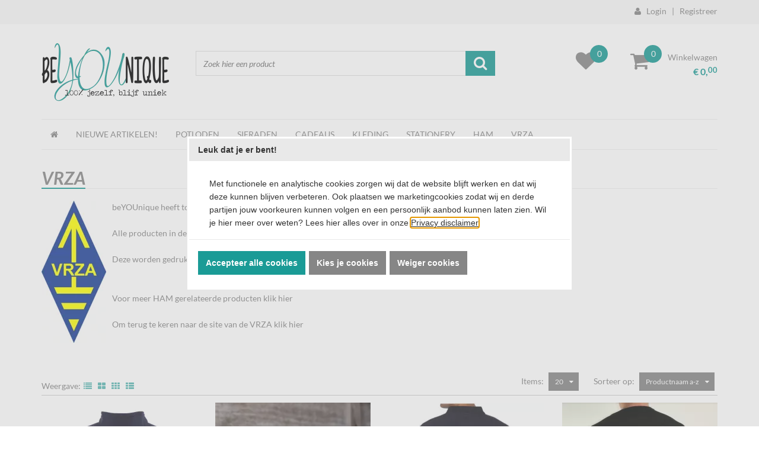

--- FILE ---
content_type: text/css
request_url: https://www.be-you-nique.nl/Global/Files/Temp/TemplateMinified/b96a96a0d373e3e7e56966c512dc457a_Generic.css
body_size: 30221
content:
/** Node: web24 Source file: website/Templates/Global/CSS/Generic.css */

.AutoWidth{width:auto}.Background_333{background:#333}.Background_EDEDED,.Background_EDEDED td{background:#EDEDED}.Background_F6F6F6,.Background_F6F6F6 td{background:#F6F6F6}.Block{display:block}.Bold{font-weight:700}.Border_Bottom_1_Solid_FFF{border-bottom:1px solid #FFF}.Border_1_Solid_{border:1px solid #424242}.Border_Bottom_1_Solid_{border-bottom:1px solid #424242}.Border_1_Solid_blauw{border:1px solid #0b2a3f}.Border_Bottom_1_Solid_blauw{border-bottom:1px solid #0b2a3f}.Border_1_Solid_geel{border:1px solid #32350a}.Border_Bottom_1_Solid_geel{border-bottom:1px solid #32350a}.Border_1_Solid_grijs{border:1px solid #373737}.Border_Bottom_1_Solid_grijs{border-bottom:1px solid #373737}.Border_1_Solid_groen{border:1px solid #13310d}.Border_Bottom_1_Solid_groen{border-bottom:1px solid #13310d}.Border_1_Solid_oranje{border:1px solid #49330c}.Border_Bottom_1_Solid_oranje{border-bottom:1px solid #49330c}.Border_1_Solid_paars{border:1px solid #230835}.Border_Bottom_1_Solid_paars{border-bottom:1px solid #230835}.Border_1_Solid_rood{border:1px solid #3b0e0b}.Border_Bottom_1_Solid_rood{border-bottom:1px solid #3b0e0b}.CanvasImage{background:center center no-repeat}.Center{text-align:center}.CenterV{vertical-align:middle}.CB{clear:both}.Color_42{color:#424242}.Color_F00{color:red}.Color_FFF{color:#FFF}.FL{float:left}.FR{float:right}.FontSize110p{font-size:110%}.Hand{cursor:pointer}.H225{height:225px!important}.H387{height:407px!important}html>body .H387{height:387px!important}.Left{text-align:left}.LineHeight125p{line-height:125%}.LineThrough{text-decoration:line-through}.Margin_Top_5{margin-top:5px}.Margin_Bottom_5{margin-bottom:5px}.Margin_Right_5{margin-right:5px}.Middle{vertical-align:middle}.OA{overflow:auto}.OH{overflow:hidden}.Padding_10{padding:10px}.Padding_Bottom_5{padding-bottom:5px}.Padding_Top_5{padding-top:5px}.Right{text-align:right}.SmallUnderline{font-size:0.95em!important;text-decoration:none}.SmallUnderline:hover{text-decoration:underline}.TableCell{display:table-cell}.TextBottom{vertical-align:bottom}.TopV{vertical-align:top}.TT{vertical-align:text-top}.VT{vertical-align:top}.W28p{width:32%}html>body .W28p{width:28%}.W30{width:30px}.W40{width:40px}.W50{width:50px}.W120{width:120px}.W0p{width:0}.W60p{width:60%}.W117{width:117px}.W100p{width:100%}.Banners,.Bannershtml,.Bannerstext{padding:0;margin:0}.Banners{line-height:0}.Bannershtml{text-align:center}.Bannerstext{text-align:left}.ElementText{width:100%}.SmallInactive{font-weight:400;font-size:.8em}.Blackline{width:100%;height:2px;font-size:0;background-color:#000}.FloatProductBorder{border-left:1px dashed #BEBEBE;height:90px;width:2px;float:left}.FloatProductBorderBig{border-left:1px dashed #BEBEBE;height:240px;width:2px;float:left}.OrderHistoryTable{border:1px solid #000}.OrderHistoryBlackLine{border-bottom:1px solid #000;font-size:11px}.OrderHistoryTopLine{border-top:1px solid #000}.OrderHistoryHeading{background:#e9e9e9}.MaxWidth{width:100%;border:none;border-spacing:0}.ProductContainerPhotoList2{display:inline-block;width:160px;height:190px;margin-bottom:30px;margin-right:2px;border-left:1px dashed #A0A0A0;border-right:1px dashed #A0A0A0;vertical-align:top}.ProductContainerBig{display:inline-block;width:240px;height:284px;margin-bottom:30px;margin-right:2px;border-left:1px dashed #A0A0A0;border-right:1px dashed #A0A0A0;vertical-align:top}.ProductContainer{display:inline-block;width:119px;height:160px;margin-bottom:30px;margin-right:1px;border-left:1px dashed #A0A0A0;border-right:1px dashed #A0A0A0;vertical-align:top}legend{font-weight:700;color:#606060;border:1px solid #A0A0A0;padding:0 .5em;font-size:11px;width:unset;margin-bottom:0}fieldset{margin-bottom:10px;min-width:inherit;box-sizing:border-box}.Product_Photo{float:right;text-align:center}h1.header-page-title{display:inline}h1,h2{padding-top:0;padding-bottom:7px;font-size:14px}h1#AddressBar a,h1#AddressBar a:hover{font-weight:400}img{border:0 none #000;margin:0;padding:0}.AddressBar{text-decoration:none}hr{clear:both;margin-top:20px;margin-bottom:20px;width:98%}.StandardButton,.StandardButton a,.standard__button,.standard__button a{font-weight:700;text-decoration:none;cursor:pointer;text-align:center}.StandardButton img,.standard__button img{vertical-align:middle}.InputAmount{font-size:11px!important}.SelectBox{font-size:11px}.ErrorText{font-weight:700;color:red}.QS_Input{width:100%}.HomeText{padding-top:0;padding-left:0;padding-right:0}.HomeProductProposalContainer{float:left;height:176px;width:130px}.HomeProductProposal{width:120px;float:left;cursor:pointer}.HomeProductProposalImage{display:inline-block;width:100%;text-align:center;height:80px}.HomeProductProposalName{display:inline-block;width:100%;font-weight:700;text-align:center}.PriceFrom{text-decoration:line-through;font-size:90%}.Price{font-size:110%;font-weight:700}.HomeProductProposalName2{display:inline-block;width:100%;font-weight:700;text-align:center;margin-bottom:5px}.HomeProductProposalName a{text-decoration:none}.HomeProductProposalOrgPrice{display:inline-block;width:100%;text-align:center;text-decoration:line-through}.HomeProductProposalPrice{display:inline-block;width:100%;text-align:center}.ProductList_Header{font-size:12px;font-weight:700}.ProductList_TDPhoto{width:120px;text-align:center;cursor:pointer}.ProductList_TDDescription{vertical-align:top;padding-left:10px;padding-right:10px;cursor:pointer}.ProductList_TDDescription a{text-decoration:none;color:#000}.ProductList_TDPrice{vertical-align:top;text-align:right;width:90px;padding-left:10px;cursor:pointer}.ProductList_ProductPrice{font-weight:700}.ProductList_ProductOrgPrice{text-decoration:line-through}.ProductList_ProductTitle{font-weight:700}.ProductList_Orderbutton{font-weight:700;text-decoration:none}.ProductList_NoProducts{font-weight:700}.CategoryList_Container{width:120px;height:134px;float:left;cursor:pointer;margin-bottom:30px;margin-left:5px!important;margin-right:5px!important}.CategoryList_Photo{padding:0;text-align:center;height:93px;*height:92px;width:120px;*width:124px;display:table-cell;vertical-align:middle}.CategoryList_TitleBar{height:40px;border-top:0;font-weight:700;padding:0;text-align:center;width:120px;*width:122px;word-wrap:break-word}.CategoryList_TitleBar a{text-decoration:none}.ShowProduct_Title{font-weight:700;font-size:13px;padding-bottom:2px}.ShowProduct_OrgPrice{text-decoration:line-through}.ShowProduct_Price{font-weight:700;font-size:14px}.ShowProduct_FieldName{font-weight:700;width:170px;vertical-align:top}.ShowProduct_FieldName img{float:left;padding-right:5px}.ShowProduct_PhotoElement{float:right;cursor:pointer;padding:5px}.ShowProduct_Photo{border:1px solid #8A8A8A}.Product_EnlargePhoto,.Product_EnlargePhoto a{font-weight:400;font-size:11px;text-decoration:none}.Product_EnlargePhoto:hover{color:#606060;text-decoration:underline}.ShowProduct_BigPhotoElement{cursor:pointer;padding:8px}#ExtraShippingOptionsGrid{width:96%;table-layout:fixed}#PaymentList_Icons tr{height:50px;vertical-align:middle}#PaymentList tr,#ExtraShippingOptionsGrid tr{vertical-align:middle}#PaymentList td{padding-top:5px}#ExtraShippingOptionsGrid td{padding-bottom:5px}#PaymentList_Icons td{border-bottom:1px solid #BFBFBF}.Basket_PayMethod_img{height:32px;vertical-align:middle;margin-right:5px}.Basket_ExtraPrice{text-align:right;padding-left:10px}.Basket_HeaderAmount{text-align:center;font-weight:700}.Basket_HeaderPhoto{text-align:center;font-weight:700}.Basket_HeaderProduct{text-align:left;font-weight:700}.Basket_HeaderTotal{text-align:right;font-weight:700}.Basket_Product{padding-left:10px;padding-right:10px;cursor:pointer}.Basket_Total{font-weight:700}.Basket_Error{width:98%;border:1px solid red;padding:5px;font-weight:700;color:red}.Basket_Photo{cursor:pointer}.RequiredField{color:#A80000;font-weight:700}.CustomerDetails_Title{padding-left:24px;font-weight:700;border-bottom:1px solid grey;font-size:12px;padding-bottom:2px}.Next{text-decoration:underline}.Previous{text-decoration:underline}.UL_Header{padding-left:24px;font-weight:700;font-size:12px;padding-bottom:2px}.UL_Affected_Row{font-weight:700}.UL_NonAffected_Row{font-weight:400}.UL_INFO{font-weight:700;text-decoration:none;cursor:pointer}.floatimgright,.floatimgleft{margin:10px}.floatimgleft{float:left}.floatimgright{float:right}.OrderText{display:block;width:365px;height:100px;overflow:-moz-scrollbars-vertical}.Orderfields{width:222px}.MorePagesButton{border:1px solid #000;padding:4px;padding-left:6px;padding-right:6px;font-weight:700}.SearchFormData{padding-left:15px}.SearchFormDataMaxWidth{width:100%}#preview{position:absolute;border:1px solid #ccc;background:#333;padding:5px;display:none;color:#fff;z-index:999}.ShowProductStaffel_OrgPrice{text-decoration:line-through}span.Note{display:block;border:1px solid #A0A0A0;padding:15px;width:496px;margin-bottom:10px}.ShowProductPriceBlock{clear:both;width:130px;*width:160px;padding:15px;padding-top:15px;padding-bottom:20px;background-color:#505050;color:#fff;text-align:center;margin:auto}.ShowProductQuickOrderPrice{font-size:160%;font-weight:700;color:#505050}.ShowProductQuickOrderPriceMargin{margin-right:5px}.QuickOrderTitle{font-size:105%;color:#505050;padding:3px;border-bottom:1px dashed #A0A0A0}.ShowProductSplitLayoutBorder{border-top:1px dashed #A0A0A0;padding-top:20px;line-height:18px}.QuickOrderAmount{font-size:105%;font-weight:700;color:#505050}.ShowProductSplitLayout_FieldName{width:10%}.BasketSelect{width:300px}.RssLink{padding-left:28px;height:30px;background-image:url(/website/Templates/Global/Images/rss.gif);background-repeat:no-repeat}.ProductContainer{display:inline-block;width:119px;height:160px;margin-bottom:30px;margin-right:1px;border-left:1px dashed #A0A0A0;border-right:1px dashed #A0A0A0;vertical-align:top}.HomeProductProposal{display:inline-block;width:120px;margin:0;float:left}.HomeProductProposalImage{display:inline-block;width:100%;text-align:center;height:80px}.HomeProductProposalName{display:inline-block;width:100%;font-weight:700;text-align:center}.HomeProductProposalName2{display:inline-block;width:100%;font-weight:700;text-align:center;margin-bottom:5px}.HomeProductProposalName a{text-decoration:none}.HomeProductProposalOrgPrice{display:inline-block;width:100%;text-align:center;text-decoration:line-through}.HomeProductProposalPrice{display:inline-block;width:100%;text-align:center}.error{color:#A80000;font-weight:700}.pp_button{cursor:pointer}.InputDiscountCoupon{height:18px!important;font-size:11px!important;padding:0!important}.CatDescPhotoCenter{text-align:center;margin:10px 0;position:relative}.CatDescPhotoCenter img{max-width:100%}.CatDescPhotoTopLeft{float:left;position:relative;margin:0 10px 10px 0}.CatDescPhotoTopRight{float:right;position:relative;margin:0 0 10px 10px}.ShoppingCartBasket{width:100%;margin-top:10px;margin-bottom:10px;text-align:center;cursor:pointer}.SCBasketLeft{background-image:url(/website/Templates/Global/Images/ShoppingCarts/mand-left.png);background-position:bottom;background-repeat:no-repeat;width:42px;height:136px;float:left;margin-left:5px;position:relative;cursor:pointer}.SCBasketMiddle{background-image:url(/website/Templates/Global/Images/ShoppingCarts/mand-mid.png);background-position:bottom center;background-repeat:no-repeat;width:100px;height:136px;float:left;margin-left:0;margin-right:0;position:relative;cursor:pointer}.SCBasketRight{background-image:url(/website/Templates/Global/Images/ShoppingCarts/mand-right.png);background-position:bottom;background-repeat:no-repeat;width:42px;height:136px;margin-right:5px;float:left;position:relative;cursor:pointer}.SCBasketContent{position:relative;margin-top:72px;overflow:hidden;text-align:center;cursor:pointer}.ShoppingCartTotal{background-image:url(/website/Templates/Global/Images/ShoppingCarts/background.png);background-position:30px 0;background-repeat:no-repeat;text-align:left}.Clear:after{content:".";display:block;clear:both;visibility:hidden;line-height:0;height:0}.Clear{display:inline-block}html[xmlns] .Clear{display:block}* html .Clear{height:1%}.NewsMailInputField{border:1px solid #404040;color:#333;margin-bottom:2px;width:100%}.NewsMailInputFieldError{border:1px solid red;margin-bottom:2px;width:100%}.cloud-zoom-lens{border:1px solid #FFF;margin:-1px;background-color:#FFF}.cloud-zoom-big{border:1px solid #CCC;overflow:hidden}.cloud-zoom-loading{color:#fff;background:#222;padding:3px;border:1px solid #000}.first-categorie{cursor:pointer;width:166px;float:left}.first-categorie-img{text-align:center;overflow:hidden;width:164px;height:149px;background-color:#fff;border:1px #e1e2e2 solid;border-radius:5px 5px 5px 5px}.first-categorie-img img{margin:2px;margin-top:25px}.first-categorie-title{display:none;margin-top:-4px;width:164px;z-index:6;height:31px;background-color:#fff;border-left:1px #e1e2e2 solid;border-bottom:1px #e1e2e2 solid;border-right:1px #e1e2e2 solid;border-radius:0 0 5px 5px;text-align:center}.first-categorie-title a{margin-top:10px;text-decoration:none;color:dimgray;font-family:verdana,sans-serif;font-weight:700;font-size:12px;text-shadow:1px 1px 0 #ebebeb;filter:dropshadow(color=#ebebeb,offx=1,offy=1)}.first2-categorie-box{cursor:pointer;position:relative;text-align:center;height:150px;width:166px;float:left}.first2-categorie{height:150px;width:166px}.first2-categorie-img{text-align:center;height:149px;background-color:#fff;border:1px #e1e2e2 solid;border-radius:5px 5px 5px 5px}.first2-categorie-img img{margin:2px;margin-top:25px}.first2-categorie-title{display:none;margin-top:-4px;width:200px;z-index:6;height:31px;background-color:#fff;border-left:1px #e1e2e2 solid;border-bottom:1px #e1e2e2 solid;border-right:1px #e1e2e2 solid;border-radius:0 0 5px 5px;text-align:center}.first2-categorie-title a{margin-top:10px;text-decoration:none;color:dimgray;font-family:verdana,sans-serif;font-weight:700;font-size:12px;text-shadow:1px 1px 0 #ebebeb;filter:dropshadow(color=#ebebeb,offx=1,offy=1)}.first3-410,.first3-540,.first3-516,.first3-536,.first3-506,.first3-578,.first3-750,.first3-739{width:100%!important;margin-bottom:41px!important}.first3-410 .first3-categorie,.first3-540 .first3-categorie,.first3-516 .first3-categorie,.first3-536 .first3-categorie,.first3-506 .first3-categorie,.first3-578 .first3-categorie,.first3-750 .first3-categorie,.first3-739 .first3-categorie,.first3-410 .first3-categorie-img,.first3-540 .first3-categorie-img,.first3-516 .first3-categorie-img,.first3-536 .first3-categorie-img,.first3-506 .first3-categorie-img,.first3-750 .first3-categorie-img,.first3-739 .first3-categorie-img,.first3-578 .first3-categorie-img{width:100%!important}.first3-410 .first3-categorie-title{width:410px}.first3-540 .first3-categorie-title{width:540px}.first3-516 .first3-categorie-title{width:516px}.first3-536 .first3-categorie-title{width:536px}.first3-506 .first3-categorie-title{width:506px}.first3-578 .first3-categorie-title{width:576px}.first3-750 .first3-categorie-title{width:750px}.first3-739 .first3-categorie-title{width:737px}.first3-categorie-box{cursor:pointer;position:relative;text-align:center;height:200px;width:380px;float:left}.first3-categorie{height:200px;width:380px}.first3-categorie-img{text-align:center;width:378px;height:200px;background-color:#fff;border:1px #e1e2e2 solid;border-radius:5px 5px 5px 5px}.first3-categorie-img img{margin:2px}.first3-categorie-title{display:none;margin-top:-3px;width:378px;z-index:6;height:31px;background-color:#fff;border-left:1px #e1e2e2 solid;border-bottom:1px #e1e2e2 solid;border-right:1px #e1e2e2 solid;border-radius:0 0 5px 5px;text-align:center}.first3-categorie-title a{margin-top:10px;text-decoration:none;color:dimgray;font-family:verdana,sans-serif;font-weight:700;font-size:12px;text-shadow:1px 1px 0 #ebebeb;filter:dropshadow(color=#ebebeb,offx=1,offy=1)}.TagCloudTag{line-height:14px;display:inline-block;white-space:nowrap;overflow:visible}#OrderRow_ProductInfo{text-align:left}#OrderRow_ProductInfo #OrderRow_ProductInfo_ProductName{margin-left:230px;font-weight:700;font-size:1.2em;margin-bottom:10px}#OrderRow_ProductInfo #OrderRow_ProductInfo_PhotoContainer{width:220px;height:190px;float:left;margin-right:10px;margin-bottom:10px}#OrderRow_ProductInfo #OrderRow_ProductInfo_Desc{margin-bottom:25px}#OrderRow_ProductInfo #OrderRow_ProductInfo_Price,#OrderRow_ProductInfo #OrderRow_ProductInfo_Discount,#OrderRow_ProductInfo #OrderRow_ProductInfo_Unit{font-weight:700}.line-through{text-decoration:line-through}#CustomerOrderDetails .ui-widget,#Verification .ui-widget{font-size:1em;font-family:inherit}#CustomerOrderDetails div.Orderfield_Parent,#Verification div.Orderfield_Parent{margin-bottom:25px;clear:both}#CustomerOrderDetails div.Orderfield_ParentDesc{padding-top:5px;padding-left:20px}#CustomerOrderDetails div.Orderfield_Caption,#Verification div.Orderfield_Caption{background-color:#B18BDF;color:#fff;padding-left:25px;padding-top:2px;padding-bottom:2px;font-size:1.2em;font-weight:700}#CustomerOrderDetails div.Orderfield_CaptionIcon,#Verification div.Orderfield_CaptionIcon{float:left;margin:-15px 10px 0 0}div.Orderfield_Container div.Orderfield_Row{padding-top:10px;padding-bottom:10px;border-bottom:#d3d3d3 1px dotted}div.Orderfield_Container div.Orderfield_Row_Separator{height:2px;padding:0}div.Orderfield_Container div.Orderfield_AddressBlock div.Orderfield_Row:last-child{border-bottom:#d3d3d3 1px dotted}div.Orderfield_Container div.Orderfield_Row:last-child{border:0}div.Orderfield_Parent span.Orderfield_Label{text-align:left;padding-left:25px;width:150px}div.Orderfield_Parent span.Orderfield_Label_FullWidth{width:310px}div.Orderfield_ParentDesc span.Orderfield_Label{padding-left:5px}div.Orderfield_Container span.Orderfield_Separator{width:20px}div.Orderfield_Parent span.Orderfield_Separator_FullWidth{width:120px;text-align:right}div.Orderfield_Container .Orderfield_Required{color:red;font-weight:700;font-size:1.1em}div.Orderfield_Container span.Orderfield_Input{width:310px}div.Orderfield_Parent span.Orderfield_Input_FullWidth{width:50px!important;text-align:right}#Verification div.Orderfield_Container span.Orderfield_Input{padding-left:20px;width:290px;font-style:italic}div.Orderfield_Container span.Orderfield_Input input{width:295px}div.Orderfield_Container span.Orderfield_Input select{width:310px}div.Orderfield_Container span.Orderfield_Input textarea{width:295px;height:100px}div.Orderfield_Container span.Orderfield_Input input[type='checkbox']{border:0!important;width:13px!important;box-shadow:inset 0 0 0 #000;padding:0}div.Orderfield_Container span.Orderfield_Input input,div.Orderfield_Container span.Orderfield_Input select,div.Orderfield_Container span.Orderfield_Input textarea{padding:2px 3px 2px 10px;vertical-align:top;border:gray double 1px;box-shadow:inset 0 0 2px 0 gray}div.Orderfield_Container span.Orderfield_Input input:focus,div.Orderfield_Container span.Orderfield_Input textarea:focus{box-shadow:inset 0 0 5px 1px gray}div.Orderfield_Container span.Orderfield_Input input.Orderfield_Error,div.Orderfield_Container span.Orderfield_Input select.Orderfield_Error,div.Orderfield_Container span.Orderfield_Input textarea.Orderfield_Error{border:#C76666 double 1px;box-shadow:inset 0 0 2px 1px #921212}div.Orderfield_Container span.Orderfield_Input input.Orderfield_Error:focus,div.Orderfield_Container span.Orderfield_Input select.Orderfield_Error:focus,div.Orderfield_Container span.Orderfield_Input textarea.Orderfield_Error:focus{box-shadow:inset 0 0 5px 1px #921212}div.Orderfield_Container span.Orderfield_ErrorIcon{width:20px;text-align:center;float:right}div.Orderfield_Container span.Orderfield_ErrorIcon img{vertical-align:middle}div.Orderfield_Container span.Orderfield_ErrorText{width:485px;color:red;text-align:right;padding-right:35px;font-style:italic}div.Orderfield_Container span.Orderfield_Conditions_Link,div.Orderfield_Container span.Orderfield_Conditions{display:inline-block;margin:0 25px;vertical-align:top}div.Orderfield_Container span.Orderfield_Conditions{vertical-align:top;height:100px;width:465px;padding:10px;overflow:auto;border:1px solid gray;box-shadow:inset 0 0 2px gray;font-family:verdana,sans-serif;font-size:.9em;color:#000;background:#FFF}div.Orderfield_Container span.Orderfield_Conditions_Link{padding-top:5px;width:485px;text-align:right;font-size:.9em}div.Orderfield_Container span.Orderfield_Input input.Orderfield_Housenumber,div.Orderfield_Container span.Orderfield_Input input.Orderfield_Suffix{width:75px}div.Orderfield_Container span.Orderfield_Input select.Orderfield_Time{width:50%}input.Orderfield_disabled{background-color:#EBEBEB;color:#707070}#CustomerOrderDetails #Orderfield_Container_Afleveradres{display:none}.StandardButton.check-customerorderdetails.disabled{background-color:#EB6556}#hint{position:absolute;width:250px;display:none;z-index:5000;margin-top:27px;padding:5px 10px 5px 10px;background-color:#000;background-color:rgb(0 0 0 / .8);color:#fff;text-align:left;border:0!important;font-size:11px!important;line-height:20px;border-radius:7px}.cloudzoom-zoom{max-width:300px!important;max-height:300px!important;background-color:#fff}#productview_tabs{font-family:Arial,sans-serif}.TextInputBorderHandle{box-sizing:border-box;height:26px}.PostNLCheckoutButtonSpacer{height:20px;margin:5px;clear:both;font-style:italic}.OrderMinimalAmountError{width:auto;padding:10px 0 10px 10px}.PriceTaxSmall{font-size:9px;vertical-align:top}.PriceTaxSmall a{font-size:9px!important;vertical-align:top}.PriceTaxInformation{float:right;font-size:9px}.CategoryList_Photo_Spacer{width:120px}.PayPalButton,.standard__button.PayPalButton{width:100%;background:#ffc439;border-color:#ffc439}.PayPalButton:hover,.PayPalButton:active,.PayPalButton:active:hover,.PayPalButton:active:focus,.standard__button.PayPalButton:hover,.standard__button.PayPalButton:active,.standard__button.PayPalButton:active:hover,.standard__button.PayPalButton:active:focus{width:100%;background:#ffc439;border-color:#ffc439;opacity:1;filter:brightness(.95)}.PayPalButton>.PayPalButton__label-container{height:20px}.PayPalButton>.PayPalButton__label-container *{vertical-align:middle;height:100%;text-align:left}#OneTimePopupDialog{text-align:left;display:none}.ui-widget-overlay.OneTimePopupDialog-overlay{background:none repeat scroll 50% 50% #000;opacity:.5}.ui-widget-overlay{opacity:.3}.hide{display:none}@media screen and (max-width:550px){.ui-dialog{left:auto!important}}.filter_bar{border-bottom:1px solid #ccc;padding-bottom:4px}.filter_paginator{margin-top:6px}.filter_bar .filter{float:right}.filter-button{padding:5px;font-size:12px;border:1px solid #ccc;color:#333;background-color:#eee;outline:none;cursor:pointer}.filter-button.disabled{-ms-filter:"progid:DXImageTransform.Microsoft.Alpha(Opacity=60)";filter:alpha(opacity=60);-moz-opacity:.6;-khtml-opacity:.6;opacity:.6}.filter-button .value{padding:5px;font-size:12px}.dropdown-menu li a{color:#333!important;text-decoration:none!important;background-color:transparent!important}.dropdown-menu li a:hover{color:#000!important;text-decoration:underline!important;background-color:transparent!important}.filter_layout{margin-top:-4px;padding-top:12px}.filter_layout span{float:left;display:block;margin-right:5px}.filter_layout a{float:left;display:block;font-size:14px;margin-right:10px}.dropdown_large{margin-left:20px}.filter-button{text-align:left}.filter-button i{margin-top:2px;margin-right:3px;margin-left:3px}.filter_paginator{padding-top:6px}#ProductPaginator1 .paginator{text-align:right!important}.MorePagesButton{border:0}#ProductPaginator2 .paginator{text-align:center!important}.Clear{clear:both}.InputField{height:30px;width:100%;border:1px solid #e8e8e8;padding:0 10px;box-sizing:border-box;margin-bottom:10px}.TextField{width:100%;border:1px solid #e8e8e8;padding:10px 10px 10px 10px;margin-bottom:10px;box-sizing:border-box}.form-group{width:100%;margin-bottom:5px}.FormButtonDiv{float:right;margin-top:20px}.RequiredFields{font-style:italic}.Filter-Window{color:#000;font-size:12px;padding:5px;margin-bottom:10px}.Filter-Window:last-child{margin-bottom:0}.Window-Line{border-top:1px solid #ccc;padding-bottom:10px}.Filter-Window .Title{padding-bottom:14px;padding-left:5px}.Filter-Window .Disabled .Title{padding-bottom:0}.Filter-Window .Title a,#Left .Filter-Window .Title a,#Right .Filter-Window .Title a{font-weight:700;font-size:12px}.Filter-Window .Title i{font-size:10px;vertical-align:2px}.Filter-Window .Title a,.Filter-Window .Title a:hover{color:#000;text-decoration:none!important;cursor:pointer}.Filter-Window .Title i{padding-right:5px}.Filter-Window #SearchFilter{border:1px solid #ccc;background-color:#fff;position:relative}.Filter-Window #SearchFilter input{font-size:12px;padding:4px;border:none;outline:none;width:94%}.Filter-Window #SearchFilter .Button-Search,.Filter-Window #SearchFilter .Clear-Search{position:absolute;width:20px;height:20px;right:5px;font-size:18px!important;color:#666!important;line-height:25px!important}.RangeSlider-Container{width:86%;margin-left:7%}#Left .RangeSlider-Container,#Left .RangeSlider-Container div,#Right .RangeSlider-Container,#Right .RangeSlider-Container div{overflow:visible}.RangeSlider-Container .ui-slider{height:6px;margin-bottom:10px}.RangeSlider-Container .ui-slider-horizontal .ui-slider-handle{top:-.5em;outline:none;text-align:center}.RangeSlider-Container .ui-slider-horizontal .ui-slider-handle i{font-size:10px;margin-left:1px;vertical-align:middle;color:rgb(0 0 0 / .1)}.RangeSlider-Container .ui-slider.ui-corner-all{border-radius:0}.RangeSlider-Container .ui-widget-header{background:#666}.RangeSlider-Values .MinValue{font-size:11px;float:left}.RangeSlider-Values .MaxValue{font-size:11px;float:right}.Filter-Window #BrandFilter ul{margin:0;padding:0;list-style:none}.Filter-Window #BrandFilter ul li{margin:0;padding:0;padding-top:3px;padding-bottom:3px}.Filter-Window #BrandFilter ul li.hidden{display:none}.Filter-Window #BrandFilter ul li a{text-decoration:none}.Filter-Window #BrandFilter a.More-Items{font-size:12px;padding-left:6px;cursor:pointer}.Filter-Window #BrandFilter a.More-Items i{padding-right:5px}.Filter-Window ul{margin:0;padding:0;list-style:none}.Filter-Window ul li{margin:0;padding:0;padding-top:3px;padding-bottom:3px}.Filter-Window ul li.hidden{display:none}.Filter-Window ul li a{text-decoration:none}.Filter-Window a.More-Items{font-size:12px;padding-left:6px;cursor:pointer}.Filter-Window a.More-Items i{padding-right:5px}.Filter-Window .Search-Error-ToShort{padding:3px;color:red;text-align:center;display:none}.Filter-Window .filter-active{margin-bottom:15px}.Filter-Window .filter-active label{cursor:pointer;font-weight:400}.Ajax-Loading{display:none;position:absolute;z-index:999;width:100%;height:100%;text-align:center;background-color:#fff;-ms-filter:"progid:DXImageTransform.Microsoft.Alpha(Opacity=90)";filter:alpha(opacity=90);-moz-opacity:.9;-khtml-opacity:.9;opacity:.9}.Ajax-Loading i{margin-top:10%;font-size:24px}.NoProducts{padding-top:30px;text-align:center}.SendOrder-share-button{cursor:pointer}.hr,.line{width:100%;height:1px;background:#dcdcdc}.max-width{max-width:100%}.pointer{cursor:pointer}.orderprocess-path-text{font-style:normal;color:#818181}.orderprocess-path-text.selected{font-style:italic;color:#525252;font-weight:700}.orderprocess-path-right{font-size:20px;padding:0 20px}.order-group{border-bottom:#d3d3d3 1px dotted;min-height:45px;line-height:35px;margin-bottom:0}.order-group:last-child{border:0}.order-group-country{border-top:#d3d3d3 1px dotted;min-height:45px}.orderfield-required{color:#c7254e;font-size:1.1em}.orderfield-help{line-height:28px}.order-group>div>textarea{margin-top:15px}.orderfield-terms{vertical-align:top;height:150px;width:98%;overflow:auto;line-height:14px;padding:5px;box-shadow:inset 0 0 0 1px #e8e8e8;background:#fff}.basket-table,.verification-table{border-spacing:0;border-collapse:collapse;border-width:0;width:100%}.basket-table p{margin:5px}.basket-table tr,.verification-table tr{height:32px;padding:0;margin:0}.basket-table td,.verification-table td{padding:10px 0;margin:0}.basket-table td.basket-product-attributes,.verification-table td.basket-product-attributes{padding-bottom:5px;padding-left:0;padding-top:0}.basket-table td.basket-price,.verification-table td.basket-price{padding-right:1%}.basket-header-product{width:45%;border-bottom:1px solid #ececec}.basket-header-amount{width:16.666%;border-bottom:1px solid #ececec;text-align:center}.basket-header-unit{width:16.666%;border-bottom:1px solid #ececec}.basket-header-total{width:20.666%;border-bottom:1px solid #ececec;text-align:right;padding-right:1%}.basket-delete{vertical-align:middle;text-align:center}.basket-delete a{font-size:24px;text-decoration:none}.basket-error{width:98%;border:1px solid red;padding:5px;font-weight:700;color:#c7254e}.basket-image{vertical-align:middle;width:10%}.basket-product-amount{vertical-align:middle;width:10%}.basket-table td.basket-product{min-width:200px}.border-bottom{border-bottom:1px solid #ececec}.border-top{border-top:1px solid #ececec}.basket-product-info{margin:10px 30px 15px 0;font-size:10px}.basket-product-info tr{height:auto}.basket-product-attributes-title,.product-info .product-attributes__title,.basket-product-uploads-title,.basket-product-title,.basket-row__product .product-info,.basket-product-price,.basket-row__product-title{font-weight:700}.basket-product-uploads{padding:10px 0}.basket-row__product .product-delivery__title,.basket-product-delivery-title{color:#111;font-weight:700}.product-info .product-attributes,.basket-product-attributes{font-size:11px;opacity:.8}.basket-product-price-title{text-decoration:line-through}.container-basket-image{position:relative}.basket-discount-title{font-size:10px;font-weight:700}.container-basket-image .container-basket-discount-rule{position:absolute;bottom:-10px;left:0;right:0}.container-basket-image .container-basket-discount-product{position:absolute;top:0;right:10px}.basket-row__discount-label-container{position:absolute;top:0;right:0}.container-basket-image .basket-discount-rule,.container-basket-image .basket-discount-product,.basket-row__discount-label{background:#2ecc71;color:#fff;font-size:9px;padding:5px;border-radius:5px}.container-basket-image img{max-width:100%;max-height:64px;margin:0 auto;display:block}.basket-discount .basket-discount-rule{font-size:9px}.basket-alert-box{background-color:#2ecc71;border-color:#d6e9c6;border-radius:5px;padding:5px;position:absolute;width:80%}.basket-announce-text{color:#fff;font-size:14px}.basket-discount .basket-discount-rule i{font-size:15px;color:#000;width:20px;height:20px;padding:0}.basket-row__product-options,.basket-product-options{line-height:33px}.basket-product-options a,.basket-row__product-options a{display:inline-block}.basket-product-amount .fa.fa-trash-o.bm-icons{margin-left:-4px!important}.basket-row__product-options--sm,.basket-product-options-sm{line-height:27px;clear:both}.basket-row__product-options--sm .bm-icons,.basket-product-options-sm .bm-icons{margin:0 5px}.basket-product-currency,.basket-product-price{font-weight:700}.basket-total{font-weight:700}.basket-paymethod-radio{width:8.333%}.basket-paymethod-image{width:16.666%}.basket-paymethod-title{width:58.333%}.basket-paymethod-price{width:15.666%;padding-right:1%}.basket-title{width:73.333%}.basket-price{width:25.666%;padding-right:1%}.basket-price-title{padding-right:15px;white-space:normal}#container-verification .basket-price-title{white-space:normal}.basket-extra-option-title{padding-right:15px;white-space:normal}.basket-announce{display:block;margin:5px 0}.basket-row__product-info .product-weight__title,.basket-weight-title{font-size:11px}.verification-header-product{width:50%;font-weight:700;border-bottom:1px solid #ececec}.verification-header-amount{width:16.666%;font-weight:700;border-bottom:1px solid #ececec}.verification-header-total{width:15.666%;font-weight:700;border-bottom:1px solid #ececec;text-align:right;padding-right:1%}.verification-table .basket-total-price{height:25px}.verification-text{font-style:italic}.order-icon{float:left;margin:-15px 10px 0 0}.verification-table p{margin:5px}tbody>tr.basket-product-discount>td{border-top:none}.vert-align{vertical-align:middle}.table-header-title{text-align:left;border-bottom:1px solid #ececec}tbody>tr.basket-product-row{height:85px}#paymentlist tr td,#paymentlist-icons tr td{padding:10px 0}.container-basket-payment,.container-basket-delivery{display:table;table-layout:fixed;cursor:pointer;float:left;margin-right:1%;border:1px solid #dcdcdc;padding:10px;border-radius:0;position:relative;box-sizing:border-box;width:100%}.container-basket-payment:hover,.container-basket-payment.active,.container-basket-payment:hover>.basket-paymethod>.basket-paymethod-extraprice,.container-basket-payment.active>.basket-paymethod>.basket-paymethod-extraprice{border:1px solid #efefef}.container-basket-payment.last{margin-right:0}.container-basket-payment .div-scroll{text-overflow:ellipsis;overflow:hidden;white-space:nowrap}.container-basket-payment:hover .div-scroll{text-overflow:clip;overflow:visible;white-space:normal}.container-basket-payment .info-hidden{display:none}.container-basket-payment:hover .info-hidden{display:block}.basket-paymethod,.basket-deliverymethod{height:60px;display:table-row;cursor:pointer}.basket-payment-error,.basket-payment-error:hover{background:#f2dede}.container-basket-payment.basket-payment-error{border:1px solid #a94442}.basket-paymethod-radio,.basket-deliverymethod-radio{width:10%;display:table-cell;padding-top:20px}.basket-deliverymethod-radio input,.basket-paymethod-radio input{display:none}.basket-paymethod-radio input[type=checkbox]:not(.old),.basket-paymethod-radio input[type=radio]:not(.old),.basket-deliverymethod-radio input[type=checkbox]:not(.old),.basket-deliverymethod-radio input[type=radio]:not(.old){width:28px;margin:0;padding:0;opacity:0}.basket-paymethod-radio input[type=checkbox]:not(.old)+label,.basket-paymethod-radio input[type=radio]:not(.old)+label,.basket-deliverymethod-radio input[type=checkbox]:not(.old)+label,.basket-deliverymethod-radio input[type=radio]:not(.old)+label{display:inline-block;padding-left:28px;background:url(/website/Images/Orderfields/checks.png) no-repeat 0 0;height:18px}.basket-paymethod-radio:not(.old)>input[type=radio]:checked+label,.basket-deliverymethod-radio:not(.old)>input[type=radio]:checked+label{background-position:0 -18px}.paymentlist-icons .basket-paymethod-image{width:25%;display:table-cell;vertical-align:middle;padding-left:8px;padding-right:8px}.paymentlist-icons .basket-paymethod-image img{max-height:30px;vertical-align:middle;max-width:100%;height:auto}.paymentlist .basket-paymethod-image{width:0;display:none}.paymentlist-icons .basket-paymethod-title{width:65%;display:table-cell;vertical-align:middle}.paymentlist .basket-paymethod-title,.deliverylist .basket-deliverymethod-title{width:90%;display:table-cell;vertical-align:middle;padding-left:8px;word-wrap:break-word}.basket-paymethod-extraprice,.basket-deliverymethod-extraprice{z-index:1;display:block;vertical-align:top;position:absolute;top:-10px;border:1px solid #dcdcdc;background:#fff;padding:1%;font-size:10px;right:10px}.basket-paymethod-extraprice .pull-right{width:inherit!important}.share-products-content{width:100%}.share-products-block{float:left;width:330px;padding:0 10px;margin-bottom:20px;text-align:center;min-height:170px}.share-products-buttons{margin:0 auto;display:inline-block}.share-products-facebook{float:left;margin:9px 5px 0 0}.share-products-twitter{margin-left:10px;margin-top:9px;float:left}.share-products-whatsapp{margin-left:10px;margin-top:3px;float:left}.container-category-view-image{width:21%;display:inline-block}.container-category-view-text{width:75%;display:inline-block}.category-view-title{width:100%;font-weight:700}.category-view-description{width:100%}.container-category-view.category-view-list-w-photo{height:90px}.container-category-view-text.category-view-list-w-photo{padding:15px 2% 0;vertical-align:top}.container-category-view-image.category-view-list-w-photo{text-align:center;padding-top:15px;cursor:pointer}.container-category-view-text.category-view-list-wo-photo{width:48%;margin-right:2%}.container-category-view.category-view-blocks-s{display:inline-block;width:119px;height:140px;margin-bottom:30px;margin-right:1px;border-left:1px dashed #A0A0A0;border-right:1px dashed #A0A0A0;vertical-align:top}.category-view-image.category-view-blocks-s{display:inline-block;width:100%;text-align:center;height:80px}.category-view-title.category-view-blocks-s{display:inline-block;text-align:center}.container-product-view{display:inline-block;width:100%;margin-bottom:30px;margin-right:1px;vertical-align:top}.product-view-image.product-view-offer{display:inline-block;width:100%;text-align:center}.product-view-title.product-view-offer{display:inline-block;width:100%;font-weight:700;text-align:center}.product-view-price.product-view-offer{display:inline-block;width:100%;text-align:center}.product-view-price-original.product-view-offer{display:inline-block;width:100%;text-align:center;text-decoration:line-through}.header-page-title,.container-header .title{font-weight:700}.content-page-title{font-weight:700}.elements-image-top,.elements-image-bottom{text-align:center}.elements-image-left,.elements-image-right{margin:10px}.container-pagination{width:100%}.paginate-left{float:left;width:25%}.paginate{float:left;text-align:center;width:50%}.paginate-right{float:right;text-align:right;width:25%}.page-bottom-message{color:#8d8d8d}.max-width+.container-blog{margin-top:20px}.blog-image-left{margin:0 10px 10px 0;width:auto}.blog-back-button{line-height:20px;margin:15px 0}#blog-more-button{margin-top:20px}.blog-add-comment{float:right}.guestbook>div:first-of-type{margin-top:20px}div.rating-cancel,div.star-rating{float:left;width:17px;height:15px;cursor:pointer}div.rating-cancel:before{font-family:FontAwesome;content:"\f057"}div.star-rating:before{font-family:FontAwesome;content:"\f006";color:gold}div.star-rating-on a,div.star-rating a,div.star-rating-hover a,div.rating-cancel a{visibility:hidden}div.star-rating-on a,div.star-rating a,div.star-rating-hover a,div.rating-cancel a{text-decoration:none!important}div.star-rating.star-rating-on:before,div.star-rating.star-rating-hover:before{font-family:FontAwesome;content:"\f005";color:gold}div.star-rating-readonly a{cursor:default!important}.container-poll-item{height:20px}.poll-answer{float:left;width:35%;line-height:20px;margin-right:2%}.container-poll-bar{float:left;line-height:20px}.poll-bar{margin-bottom:2px;height:8px;min-width:10px;width:100%;background:#000;display:inline-block;vertical-align:middle}.poll-percentage{float:left;width:6%;padding-left:2%;text-align:center;line-height:20px}.poll-radio .poll-answer{padding-left:10px}.poll-radio .form-radio{float:left}.poll-radio input{height:13px}.faqs .content-page-title{cursor:pointer}.faqs .content-page-text{font-style:italic}.terms .terms-image{vertical-align:middle;border:0}.account .form-horizontal label{width:25%}.account .form-horizontal div-l{width:75%}.order-item-row{display:inline-block;margin-right:20px}.order-item-more{display:inline;float:right;cursor:pointer}.newsletters-date{display:inline-block;width:15%;vertical-align:top}.newsletters-subject{display:inline-block;width:82%;margin-left:2%}.editpayment-paid{width:100%}.editpayment-img{display:inline-block;width:10%}.editpayment-paid .editpayment-img i{width:100%;color:#468847;font-size:28px}.editpayment-notpaid .editpayment-img i{width:100%;color:#c7254e;font-size:28px}.editpayment-text{display:inline-block;width:90%}#EditPaymentAccordion h3,.ui-accordion-content{border-radius:0}#EditPaymentAccordion fieldset{width:auto}.basket-part-payment td,.basket-total-price-excl td{padding:5px 0 0}.prettyPhotoImage{cursor:pointer}.product-tagcloud{width:100%;margin:0;padding:0;list-style:none;overflow:hidden}.product-tagcloud li{width:25%;float:left;box-sizing:border-box;text-align:center;vertical-align:top}.product-tagcloud li a{background-color:rgb(0 0 0 / .07);display:block;margin:2px;padding:4px}@media (max-width:767px){.container-basket-payment.basket-row{width:100%}.product-tagcloud li{width:50%}.ProductTemplate_Standard #OrderButton1,.ProductTemplate_Standard #OrderSet{margin-bottom:20px}.ProductTemplate_Standard .Product_Photo{float:none;margin-bottom:20px}.ProductTemplate_QuickOrder .Product_Photo{float:none;margin-bottom:20px}.ProductTemplate_QuickOrder .container-price{float:none;margin-bottom:20px}.ProductTemplate_QuickOrder #OrderButton1,.ProductTemplate_QuickOrder #OrderSet{margin-top:20px}.ProductTemplate_Split .relevant-products-title{font-size:105%;color:#505050;padding:3px}.ProductTemplate_Split .hr{border-bottom:1px dashed #A0A0A0}.visible-xs-block{display:block}.visible-xs-inline{display:inline}.visible-xs-inline-block{display:inline-block}}@media (min-width:768px){.ProductTemplate_Standard #OrderButton1,.ProductTemplate_Standard #OrderSet{float:right}.ProductTemplate_QuickOrder #OrderButton1,.ProductTemplate_QuickOrder #OrderSet{float:right}.hidden-xs{display:inline-block}.visible-xs-block{display:none}.visible-xs-inline{display:none}.visible-xs-inline-block{display:none}}@media (min-width:992px){.hidden-xs{display:inline-block}}@media (min-width:1200px){.hidden-xs{display:inline-block}}.clear{clear:both}#main{width:100%;margin:0 auto}.mobslider_tutorial-info{text-align:center;padding:10px}.mobslider_container,.mobslider_titles{margin-top:0;width:480px;overflow:hidden;padding:20px 10px 10px}.mobslider_product{width:435px;height:140px;padding-top:0;float:left}.mobslider_product .pic{float:left;width:140px;height:138px;padding:0 0 5px}.mobslider_product .link,.product .price{font-size:10px;padding:0}.mobslider_product .price{margin-top:5px;font-size:13px}.mobslider_product .title{margin-bottom:5px;font-size:13px;font-weight:700;background:none;color:inherit}.mobslider_product a,.product a:visited{text-decoration:none;outline:none}.mobslider_product a:hover{text-decoration:underline}.mobslider_tutorial-info{text-align:center;padding:10px}.cloudzoom-zoom{max-width:300px!important;max-height:300px!important;background-color:#fff;z-index:2}.ProductTemplate_Responsive #Price1_inc,.ProductTemplate_Responsive #Price1_exc{font-size:30px}.ProductTemplate_Responsive #OrgPrice1_inc,.ProductTemplate_Responsive #CalcPrice1_inc,.ProductTemplate_Responsive #OrgPrice1_exc,.ProductTemplate_Responsive #CalcPrice1_exc{font-size:12px;font-style:italic}.ProductTemplate_Responsive #OrgPrice1_inc,.ProductTemplate_Responsive #OrgPrice1_exc{text-decoration:line-through}.row:after{clear:both}.row:before,.form-group:before{clear:both}.productpriceresponsive .ShowProduct_OrgPrice{text-align:center;padding-left:15px}.OrgPrice1{text-decoration:line-through}.productpriceresponsive h2,.productpriceresponsive .discount-line{font-size:16px;font-weight:700;color:#505050;margin-bottom:10px}@media (max-width:480px){.nav-tabs>li{float:none}.nav-tabs>li.active>a,.nav-tabs>li.active>a:hover,.nav-tabs>li.active>a:focus{border:1px solid #ddd;border-radius:0}.nav-tabs>li a{border:1px solid #ddd;border-radius:0}}.ui-tabs .ui-tabs-nav li{margin-left:0!important;margin-right:0!important;line-height:15px}.ui-corner-all,#tabs .ui-corner-all,.ui-corner-top,.ui-corner-left,.ui-corner-tl,.ui-corner-all,.ui-corner-bottom,.ui-corner-right,.ui-corner-br{border-radius:0!important}.ui-state-default,.ui-widget-content .ui-state-default,.ui-widget-header .ui-state-default{background:#e8e8e8;border:none!important}.ui-state-active,.ui-widget-content .ui-state-active,.ui-widget-header .ui-state-active{background:#fff!important;cursor:pointer}.product_askaquestion_dialog .StandardButton.ImportantButton{margin-left:5px!important}.product_askaquestion_dialog .StandardButton,.product_askaquestion_dialog_confirm .StandardButton{min-height:35px}.product_askaquestion_dialog input,.product_askaquestion_dialog_confirm input,.product_askaquestion_dialog textarea,.product_askaquestion_dialog_confirm textarea{font-size:14px!important;margin-top:5px}.product_askaquestion_dialog .ui-state-active,.product_askaquestion_dialog_confirm .ui-state-active{background-color:#333!important;color:#fff!important}.ui-widget-content,.ui-widget-header{border-color:#e8e8e8!important}.ui-tabs .ui-tabs-nav li.ui-tabs-active{margin-bottom:-2px!important;padding-bottom:-1px!important}.content-page-title.product-title{font-size:24px!important}#Related-products,#Upselling-products{position:relative;display:block;float:left;width:100%}.upselling__products{margin-left:-5px;margin-right:-5px}.upselling__products a:focus{outline:none;outline-offset:unset;text-decoration:none}.upselling__products .slick-track{display:flex}.upselling__products .slick-slide{height:inherit;margin-left:5px;margin-right:5px}.upselling__products .slick-slide>div:not([class*="upselling__"]),.upselling__products .slick-slide .upselling__product{height:100%}.upselling__product{overflow:hidden;position:relative;padding:0 10px 15px;border:1px solid #eee;background-color:#fff}.upselling__product__image{height:120px;display:flex;align-items:center;justify-content:center}.upselling__product__image img{width:100%;height:auto;max-width:150px;max-height:100px}.upselling__product__title{overflow:hidden}.upselling__product__prices .order__button{font-size:14px;margin-top:1px}.upselling__product__prices .order__button,.upselling__product .prices__wrapper .product__price{display:inline-block}.upselling__product a:not([class*="button"]){color:inherit;text-decoration:none}.upselling__products:not(.slick-slider) .upselling__product{float:left;margin:0 5px 10px 5px;width:calc(20% - 10px)}.upselling__title,.relevant-products-title,.upselling-products-title{font-size:21px}.upselling__title{min-height:34px}.upselling__nav>span,.relevant-products-nav span,.recently-viewed-products-nav span,.most-viewed-products-nav span,.products-viewed-by-others-nav span,.upselling-products-nav span{background:#e8e8e8;text-align:center;display:inline-block;margin-bottom:0;font-weight:400;vertical-align:middle;cursor:pointer;background-image:none;border:1px solid #fff0;white-space:nowrap;padding:6px 12px;font-size:14px;line-height:1.428571429;-webkit-user-select:none;-moz-user-select:none;-ms-user-select:none;-o-user-select:none;user-select:none}.upselling__nav>span{line-height:1}.upselling__nav .button--prev,.upselling__nav .button--next{height:auto}.upselling__nav span.button--prev{padding:3px 3px 3px 2px}.upselling__nav span.button--next{padding:3px 2px 3px 3px}.upselling__nav .button--prev[class*="disabled"]:hover,.upselling__nav .button--next[class*="disabled"]:hover{cursor:not-allowed;border-color:#fff0}.upselling__nav .button--prev:not([class*="disabled"]):hover svg>path:nth-child(2),.upselling__nav .button--next:not([class*="disabled"]):hover svg>path:nth-child(2){fill:#fff}.upselling__nav .button--prev:not([class*="disabled"]):hover,.upselling__nav .button--next:not([class*="disabled"]):hover,.relevant-products-nav span:hover,.recently-viewed-products-nav span:hover,.most-viewed-products-nav span:hover,.products-viewed-by-others-nav span:hover,.upselling-products-nav span:hover{transition:background-color 0.5s ease;background-color:#525252}.relevant-products-nav span:hover>i,.recently-viewed-products-nav span:hover>i,.most-viewed-products-nav span:hover>i,.products-viewed-by-others-nav span:hover>i,.upselling-products-nav span:hover>i{transition:background-color 0.5s ease;color:#fff}.upselling__products .product__price--old,.relevant-product-discount,.recently-viewed-products-discount,.most-viewed-products-discount,.products-viewed-by-others-discount,.upselling-product-discount{text-align:center;text-decoration:line-through;display:inline-block;margin-right:5px}.upselling__products .product__price--old>span{text-decoration:line-through}.upselling__product__prices .product__price:not(.product__price--old){font-size:14px}.product__price.product__price--discountlabel,.relevant-product-discount-label,.recently-viewed-products-label,.most-viewed-products-label,.products-viewed-by-others-label,.upselling-product-discount-label{background:#2ecc71;color:#fff;font-size:9px;padding:5px;border-radius:5px;position:absolute;right:5px;top:5px;z-index:1}.upselling__product__image .product__price--discountlabel{right:15px}.relevant-product-price,.recently-viewed-products-price,.most-viewed-products-price,.products-viewed-by-others-price,.upselling-product-price{text-align:center;font-size:14px;display:inline-block}.cloudzoom-gallery{text-align:center}.cloudzoom-thumb-video{background:url(/website/Templates/Global/Images/button_play.png) center center #000 no-repeat}.cloudzoom-thumb-video img{height:15px;width:15px;text-align:center}.cloudzoom-thumb-container{float:left;margin:2px;border:1px solid #e8e8e8}.ProductTemplate_Split .image-box .button.back,.ProductTemplate_Responsive .image-box .button.back{background:url(/website/Templates/Global/Images/arrow_left.png) left center no-repeat;width:15px}.ProductTemplate_Split .image-box .button.inactive,.ProductTemplate_Responsive .image-box .button.inactive{opacity:.40;filter:alpha(opacity=40);-ms-filter:"alpha(opacity=40)";-khtml-opacity:.40;-moz-opacity:.40}.ProductTemplate_Split .image-box .button.next,.ProductTemplate_Responsive .image-box .button.next{background:url(/website/Templates/Global/Images/arrow_right.png) right center no-repeat;width:15px}.hideByStart{display:none}.hideApprovalMessage{display:none}.hideErrorMessage{display:none}.col-padding{padding:0 10px}.col-padding-right{padding-right:10px}.vertical-align{display:-webkit-box;display:-webkit-flex;display:-moz-flex;display:-ms-flexbox;display:flex;align-items:center}.pricetax{font-size:10px}.hr-products{background:#e8e8e8;height:1px;width:100%}.v-center{display:table!important;width:100%}.v-center div[class*='col-']{display:table-cell!important;vertical-align:middle;float:none}#QuotationSearchForm .input-group label.QuotationSearchLabel{margin-top:0!important}.v-center div.quotationButton{display:flex!important;margin:10px 0}@media (max-width:768px){.v-center div[class*='col-']{float:left}}.clearfix:before,.clearfix:after,.container:before,.container:after,.container-fluid:before,.container-fluid:after,.row:before,.row:after,.form-horizontal .form-group:before,.form-horizontal .form-group:after,.btn-toolbar:before,.btn-toolbar:after,.btn-group-vertical>.btn-group:before,.btn-group-vertical>.btn-group:after,.nav:before,.nav:after,.navbar:before,.navbar:after,.navbar-header:before,.navbar-header:after,.navbar-collapse:before,.navbar-collapse:after,.pager:before,.pager:after,.panel-body:before,.panel-body:after,.modal-footer:before,.modal-footer:after{content:" ";display:table}.footer__items,.footer-col,#footer a,.m-footer-title,.m-categories h3,.footer-section ul.sitemap>li>a,#rb-footer a,#rb-footer p,.canso-ft-text a,ul.martoni-ft-categories a,a.olivia-ft-text,#bm-footer .bm-footer-col a{word-break:break-all}.navbar-fixed-top .navbar-collapse,.navbar-fixed-bottom .navbar-collapse{max-height:none}.text-danger{color:#a94442;font-weight:700}.Orderfield_Container i.fa{color:#c7254e}#Verification i.fa,#CustomerOrderDetails i.fa{font-size:16px}.home-images-container{text-align:center;margin-bottom:30px}.home-images-container img{vertical-align:bottom;margin-left:auto;margin-right:auto}.home-images-desc{padding:5px 8px;z-index:2;position:relative}.home-images-overlay{position:absolute;left:15px;right:15px;top:0;bottom:0;overflow:hidden;opacity:.85;display:none;padding:15px}span.hidden-xs{display:inline-block}.container-order-button{line-height:50px;float:right}.ProductTemplate_Split .ImageBox,.ProductTemplate_Responsive .ImageBox{-webkit-touch-callout:none;-webkit-user-select:none;-khtml-user-select:none;-moz-user-select:none;-ms-user-select:none;user-select:none}.ProductTemplate_Split.Big .ImageBox .BigThumb,.ProductTemplate_Responsive.Big .ImageBox .BigThumb{text-align:center}.ProductTemplate_Split .ImageBox .slider,.ProductTemplate_Responsive .ImageBox .slider{float:left;position:relative;overflow:hidden}.ProductTemplate_Split.Big .ImageBox .slider,.ProductTemplate_Responsive.Big .ImageBox .slider{width:100%;height:75px}.ProductTemplate_Split .ImageBox .slider .Thumbs,.ProductTemplate_Responsive .ImageBox .slider .Thumbs{float:left;width:9999px;position:absolute}.ProductTemplate_Split .ImageBox .slider .Thumbs .Thumb,.ProductTemplate_Responsive .ImageBox .slider .Thumbs .Thumb{float:left;margin-right:3px;text-align:center}.ProductTemplate_Split.Big .ImageBox .slider .Thumbs .Thumb,.ProductTemplate_Responsive.Big .ImageBox .slider .Thumbs .Thumb{width:75px;height:70px}.ProductTemplate_Split .ImageBox .slider .Thumbs .Thumb img,.ProductTemplate_Responsive .ImageBox .slider .Thumbs .Thumb img{max-width:100%;max-height:100%}.ProductTemplate_Split .ImageBox .slider .Thumbs .Thumb.playButton,.ProductTemplate_Responsive .ImageBox .slider .Thumbs .Thumb.playButton{background:url(/website/Templates/Global/Images/button_play.png) center center #000 no-repeat}.ProductTemplate_Split .ImageBox .button,.ProductTemplate_Responsive .ImageBox .button{float:left;cursor:pointer}.ProductTemplate_Split .ImageBox .button.back,.ProductTemplate_Responsive .ImageBox .button.back{background:url(/website/Templates/Global/Images/arrow_left.png) left center no-repeat}.ProductTemplate_Split .ImageBox .button.inactive,.ProductTemplate_Responsive .ImageBox .button.inactive{opacity:.40;filter:alpha(opacity=40);-ms-filter:"alpha(opacity=40)";-khtml-opacity:.40;-moz-opacity:.40}.ProductTemplate_Split .ImageBox .button.next,.ProductTemplate_Responsive .ImageBox .button.next{background:url(/website/Templates/Global/Images/arrow_right.png) right center no-repeat}.ProductTemplate_Split .ImageBox .Thumbs .Thumb,.ProductTemplate_Responsive .ImageBox .Thumbs .Thumb{border:1px solid #aaa;box-sizing:border-box;text-align:center;cursor:pointer}.ProductTemplate_Split .ImageBox .Thumbs .Thumb img,.ProductTemplate_Responsive .ImageBox .Thumbs .Thumb img{border:none!important}.product-stock-shipping{padding-top:10px}#SlideBlock{margin-top:20px}.photo-image img{max-width:100%}.red{color:#d43f3a}.green{color:#5cb85c}.orange{color:#f0ad4e}.orderbutton-amount-text{float:left;line-height:50px;margin-right:1%}.orderbutton-amount{float:left;line-height:50px}.orderbutton-amount #ProductAmount{margin-bottom:0;max-width:75px}.orderbutton-text{display:inline-block;padding:0 8px;text-align:center;font-weight:700;text-transform:uppercase}#relevant-products,#recently-viewed-products,#most-viewed-products,#products-viewed-by-others,#upselling-products{float:left;max-width:100%;margin-top:10px}#relevant-products a,#recently-viewed-products a,#most-viewed-products a,#products-viewed-by-others a,#upselling-products a{text-decoration:none}#relevant-products .owl-stage,#recently-viewed-products .owl-stage,#most-viewed-products .owl-stage,#products-viewed-by-others .owl-stage,#upselling-products .owl-stage{display:table}#relevant-products .container-image,#recently-viewed-products .container-image,#most-viewed-products .container-image,#products-viewed-by-others .container-image,#upselling-products .container-image{position:relative;height:120px;display:block}#relevant-products .owl-item,#recently-viewed-products .owl-item,#most-viewed-products .owl-item,#products-viewed-by-others .owl-item,#upselling-products .owl-item{border:1px solid #eee;padding:0 10px;background:#fff;display:table-cell}#relevant-products .item,#recently-viewed-products .item,#most-viewed-products .item,#products-viewed-by-others .item,#upselling-products .item{padding-bottom:15px;width:100%;overflow:hidden}#relevant-products .item img,#recently-viewed-products .item img,#most-viewed-products .item img,#products-viewed-by-others .item img,#upselling-products .item img{position:absolute;top:0;right:0;bottom:0;left:0;max-height:100px;max-width:100%;margin:auto;display:block;width:auto}#relevant-products p.relevant-product-title,#recently-viewed-products p.relevant-product-title,#most-viewed-products p.relevant-product-title,#products-viewed-by-others p.relevant-product-title,#upselling-products p.upselling-product-title{width:100%;overflow:hidden;text-overflow:ellipsis;white-space:nowrap}#upselling-products p.upselling-product-title{min-height:35px}#relevant-products .container-image,#recently-viewed-products .container-image,#most-viewed-products .container-image,#products-viewed-by-others .container-image,#upselling-products .container-image{text-align:center}#relevant-products *:not(span),#recently-viewed-products *:not(span),#most-viewed-products *:not(span),#products-viewed-by-others *:not(span),#upselling-products *:not(span){box-sizing:border-box;color:inherit}#relevant-products .owl-stage-outer,#recently-viewed-products .owl-stage-outer,#most-viewed-products .owl-stage-outer,#products-viewed-by-others .owl-stage-outer,#upselling-products .owl-stage-outer{width:100%}#WebshopBasketDialog #Upselling-products{height:345px}#WebshopBasketDialog #upselling-products .item .StandardButton,#WebshopBasketDialog #upselling-products .item .ImportantButton,#WebshopBasketDialog #upselling-products .item .btn-default{padding:10px 30px}@media (max-width:767px){.incl-price span{font-size:12px;white-space:nowrap;margin-right:0}#WebshopBasketDialog #upselling-products .item .StandardButton,#WebshopBasketDialog #upselling-products .item .ImportantButton,#WebshopBasketDialog #upselling-products .item .btn-default{font-size:12px;padding:12px 16px}}.poll-radio label{width:100%}.review_header i{color:gold}.CookieBar{padding:10px;height:20px;width:100%;left:0;display:none;position:fixed;border-bottom:1px solid #bbb;color:#fff;background:-moz-linear-gradient(top,#425363 0%,#1e212c 100%);background:-webkit-linear-gradient(top,#425363 0%,#1e212c 100%);background:-o-linear-gradient(top,#425363 0%,#1e212c 100%);background:-ms-linear-gradient(top,#425363 0%,#1e212c 100%);background:linear-gradient(to bottom,#425363 0%,#1e212c 100%);filter:progid:DXImageTransform.Microsoft.gradient(startColorstr='#425363',endColorstr='#1e212c',GradientType=0);z-index:40}.CookieBarBottom{bottom:0}.CookieBarTop{top:0}.CookieBarPermissionText{font-size:11px;font-weight:700;line-height:17px;overflow:hidden;float:left}.CookieBarButtonDecline{font-size:9px;font-weight:400;text-decoration:none;vertical-align:middle;margin-right:30px;float:right;color:#fff}.CookieBarButtonDisableAccept a{text-decoration:none;color:#fff}.CookieBarLinkDecline{margin-right:10px;display:inline-block;line-height:12px;color:#fff}.CookieBarLinkDecline:hover{color:#dcdcdc}.CookieBarLinkDecline{margin-top:5px}.CookieBarButtonAccept,.choose-btn,.CookieBarButtonReject{font-size:11px;font-weight:700;margin-right:15px;padding:0 10px;float:right;border-radius:6px}.CookieBarButtonAccept:focus,.CookieBarButtonAccept:active,.CookieBarButtonAccept:hover,.choose-btn:focus,.choose-btn:active,.choose-btn:hover,.CookieBarButtonReject:focus,.CookieBarButtonReject:active,.CookieBarButtonReject:hover{color:#fff;opacity:.8;font-weight:700}.CookieBarButtonAccept a,.choose-btn a,.CookieBarButtonReject a{color:#eee}#form__cookie-preference{margin-right:20px}#form__cookie-preference label{padding-left:5px;padding-right:5px;margin-bottom:0}#form__cookie-preference li{list-style-type:none;padding:0;margin:0;float:left}#form__cookie-preference input[type="checkbox"]{margin-top:initial;height:13px}.CookieBarSize{display:flex;justify-content:space-between}.CookieBarDisable{display:flex;align-items:center}.ProductTemplate_Standard #a0{margin:0 10px}.ProductTemplate_Standard .photo-element-item{width:100px;height:84px;text-align:center}.ProductTemplate_Standard .container-productprice,.ProductTemplate_Standard .container-stockandshipping{margin:30px 10px;line-height:20px}.ProductTemplate_Standard #StaffelPrices td{line-height:20px}.ProductTemplate_Split .container-prettyphoto,.ProductTemplate_Split .product-stock-shipping-delivery{padding:2px 5px 0 0}.container-prettyphoto img{max-width:100%}.ProductTemplate_Split .container-delivery,.ProductTemplate_Split .container-stock,.ProductTemplate_Split .container-shipping{padding:2px 0}.ProductTemplate_Split .product-description{margin-bottom:20px}.ProductTemplate_Split .delivery-indent{padding-left:20px}.ProductTemplate_Split .product-indent{padding-left:10px}.ProductTemplate_Split #StaffelPrices{padding-left:10px}.ProductTemplate_QuickOrder #OrderButton2,.ProductTemplate_QuickOrder #QuickOrderSet{text-align:center}.ProductTemplate_QuickOrder .product-indent{padding-left:10px}.ProductTemplate_QuickOrder .ShowProduct_Price{font-size:160%}.ProductTemplate_QuickOrder .ShowProduct_Price_Part{font-weight:700}.ProductTemplate_QuickOrder #QuickOrder{text-align:center;width:260px}.ProductTemplate_QuickOrder .QuickOrderTitle,.ProductTemplate_Split .QuickOrderTitle{display:block}.ProductTemplate_Split.protom .QuickOrderTitle{border:0}.ProductTemplate_QuickOrder #PriceBlock .ShowProduct_OrgPrice{color:#fff}.ProductTemplate_QuickOrder #LargePhoto{text-align:center}.ProductTemplate_QuickOrder .ShowProductPriceBlock{padding-bottom:10px;margin-bottom:20px}.ProductTemplate_QuickOrder .prettyPhotoImage img,.ProductTemplate_Standard .prettyPhotoImage img{max-width:100%}.ProductTemplate_QuickOrder .InputAmount{margin-right:5px}.ProductTemplate_QuickOrder .ImportantButton.ProductOrderButton{margin:0 -4px 0 -4px!important}.container-producttype{padding:5px 0}img.cloudzoom{max-width:100%;cursor:pointer}.content-checkout{width:100%!important;margin:0!important}#Datenschutz{display:none}.basket-paymethod-title i{display:inline-block!important}div.light_rounded .pp_close,div.dark_square .pp_close,div.light_square .pp_close,div.dark_rounded .pp_close{width:22px;background:url(/Plugins/PrettyPhoto3.1.6/images/prettyPhoto/facebook/sprite.png) -1px -1px no-repeat}.product-klarna{height:70px;width:210px}#iframe_klarna_partpayment{width:490px!important}.nivoSlider{height:auto!important;z-index:0}.home-one-image img{max-width:100%}a[href^=tel]{text-decoration:inherit;color:inherit!important}div.creditpoint-input,div.credit-point__input{padding-bottom:4px;display:block}div.credit-point__input input,div.creditpoint-input input{width:60px;text-align:center;margin-bottom:5px}#CreditPointsContainer{padding-bottom:20px}@media (max-width:768px){.CreditPointInputContainer,.credit-point__exchange{text-align:left;padding-top:20px}}#CreditPointsContainer td{padding:5px}.table-credits td{padding:8px;border-bottom:1px dashed #ddd}.CreditPointsContainer,.credit-points,.DiscountCouponsContainer,.PriceCalcContainer{padding-top:10px!important}#CreditPointsContainer .StandardButton{margin-right:-7px}#CreditPointsContainer .table-credits{display:block;border:none!important;width:350px}#CreditPointsContainer .table-credits td{padding:9px;border-bottom:1px dashed #ddd}.CreditPointValue,.credit-point__exchanged{border-top:1px dashed #ddd;border-bottom:1px dashed #ddd;padding:9px;margin-top:10px;display:block}#CreditPointAmount{width:60px}.PriceCalculator{text-decoration:underline;cursor:pointer;margin-right:10px}.container-header{display:inline-block;width:100%;box-sizing:border-box}.postnl-delivery-title{background-color:#4F535A;color:#fff;border-radius:3px;padding-left:8px;padding-right:8px;height:24px;text-align:left}.postnl-delivery-company{font-family:Arial,sans-serif;font-size:14px;font-weight:700;padding-top:6px}.postnl-delivery-postoffice{font-family:Arial,sans-serif;font-size:12px;font-weight:400;padding-top:10px}.postnl-delivery-optionwrapper{background-color:#dadada;color:#000;font-size:12px;font-family:Arial,sans-serif;border-radius:3px;margin-bottom:3px;padding-left:8px;padding-right:8px}.container-postnl-content-left{float:left;width:50%}.container-postnl-content-right{float:right;width:50%}.postnl-delivery-extrainfo{color:#fff;float:right;padding-top:5px}.dialog-postnl{width:600px!important;margin-left:-300px!important;font-size:10pt!important}.payment-option.container-basket-payment.basket-row.spacer-s.paymentlist-icons{display:table!important}#group-customerorderdetails,#group-delivery,#group-paymethods,#group-verification{padding:15px;border-left:1px solid #d7d7d7;border-right:1px solid #d7d7d7;border-bottom:1px solid #d7d7d7}#group-verification{padding-bottom:10px!important}.one-page-checkout .container-content .one-step-checkout .container-content{margin:0!important}.dynamic-label{position:absolute;top:7px;left:33px;font-weight:400;font-size:12px;color:#7f7f7f}.dynamic-label.pulldown-label{display:block}.one-page-checkout{margin:30px 0 20px 0}.one-step-checkout{margin:30px 0 30px 0}.one-page-checkout .container-header{cursor:pointer}.one-page-checkout .container-header,.one-step-checkout .container-header,.opc-modal-dialog .container-header{border:1px solid #d7d7d7;padding:12px 12px 12px 20px;background:#eee;margin:0!important}.opc-modal-dialog .container-header{border-right:none;border-left:none;border-top:none}.opc-modal-dialog .container-header i.fa{color:#000!important}.opc-modal-dialog .hr{background-color:#eee}.one-page-checkout .container-header:hover{background:#e8e8e8}.one-page-checkout .container-header .header-page-title,.one-step-checkout .container-header .header-page-title{color:#515151!important}.one-page-checkout .content-page-title,.one-step-checkout .content-page-title{display:block}.one-page-checkout span.orderfield-help,.one-step-checkout span.orderfield-help{display:inline-block;font-size:.8em;margin-left:1%}.one-page-checkout .control-label,.one-step-checkout .control-label{font-weight:normal!important}.one-page-checkout .container-userlogin .control-label{font-weight:bold!important}.one-page-checkout .terms-error.bg-danger,.one-step-checkout .terms-error.bg-danger{padding:3px 9px!important}.one-page-checkout .terms-error.bg-danger i.fa,.one-step-checkout .terms-error.bg-danger i.fa{font-size:19px;margin-top:3px}.one-step-checkout .container-basket-payment.basket-row{width:100%!important;margin:1% 0!important}.one-step-checkout .disabled .container-basket-payment:hover{text-decoration:none}.one-page-checkout #Container-PayMethods-OrderFields{clear:both}.one-page-checkout p{margin:0}.one-page-checkout .opc-modal-dialog .orderfield-terms-link p{margin:20px 0 0}.one-page-checkout .div-scroll{width:185px}.one-step-checkout .verification-table th,.one-step-checkout .verification-table td{font-size:11px!important}.one-step-checkout .basket-price{width:25%!important}#checkout-naw-container .col-sm-6,.one-step-checkout #sAddress .col-xs-12.col-sm-5{width:100%}.one-step-checkout .paymentlist .basket-paymethod-title{padding-left:12px!important}#PayMethodPlaceHolder .container-basket-payment{width:calc(94% / 3);margin:1%}#VerificateBasket .form-group,#VerificateBasket .order-group{margin:0!important}.Orderfield_AddressBlock .address1,.Orderfield_AddressBlock .address2,.Orderfield_AddressBlock .address3{display:inline-block;position:relative;float:left}.Orderfield_AddressBlock .address1{margin-right:-1px}.Orderfield_AddressBlock .address2{width:50%;margin-right:-1px}.Orderfield_AddressBlock .address3{width:50%}.address1 .dynamic-label,.address2 .dynamic-label,.address3 .dynamic-label{left:18px!important}.address1 .checkout-field-error .fa,.address2 .checkout-field-error .fa,.address3 .checkout-field-error .fa,.address1 .checkout-field-warning .fa,.address2 .checkout-field-warning .fa,.address3 .checkout-field-warning .fa,.address1 .checkout-field-check .fa,.address2 .checkout-field-check .fa,.address3 .checkout-field-check .fa{right:11px!important}.form-inline .checkout-input{width:100%!important}.one-step-checkout .container-basket-image{display:none}.one-step-checkout-checkout .basket-table td,.one-step-checkout-checkout .verification-table td{padding:6px 0!important}.one-step-checkout .basket-product-title{vertical-align:text-bottom;font-weight:400}.one-step-checkout .basket-image{width:auto}.one-step-checkout .disabled,.OnePageCheckout .disabled{opacity:.6}.one-page-checkout select.orderfield-error,.one-step-checkout select.orderfield-error{color:#e85747;border-left:3px solid #e85747}.dynamic-label.orderfield-error,.one-page-checkout .text-danger,.one-step-checkout .text-danger{color:#e85747}.one-page-checkout .header-page-title .fa-check{margin-right:4px;color:#449d44;font-size:17px}.one-page-checkout .checkout-terms-conditions,#CustomerOrderDetails .checkout-terms-conditions,.one-step-checkout .checkout-terms-conditions{text-decoration:underline;cursor:pointer}.one-page-checkout .checkout-paymethod-term,.one-step-checkout .checkout-paymethod-term>a{text-decoration:underline;font-weight:400;cursor:pointer;color:#5e6062}.one-step-checkout .orderfield-terms,.one-page-checkout .orderfield-terms{width:100%;line-height:inherit}div.sPayMethod,.sConfirmVoorwaarden,.sConfirmPaymentConditions{display:none}div.sPayMethod.orderfield-error,.sConfirmVoorwaarden.orderfield-error,.sConfirmPaymentConditions.orderfield-error,.RegistrationError.orderfield-error{display:block;color:#a94442;background-color:#f2dede;border-color:#ebccd1!important;border-radius:4px;padding:15px;margin-bottom:15px}#error-container .alert-danger{margin-bottom:0!important}input[type="text"].checkout-input,input[type="password"].checkout-input{border:none}input[type="text"].checkout-input,input[type="password"].checkout-input{border:none;border-radius:0!important;padding:24px 17px 6px 17px;box-sizing:border-box;color:#7f7f7f;font-size:14px;font-weight:700}select.checkout-input{border-radius:0!important;padding:6px 17px 6px 0!important;box-sizing:border-box;text-indent:12px;height:50px!important;line-height:45px}input[type="text"].checkout-input,input[type="password"].checkout-input,select.checkout-input{width:100%;border:1px solid #DFDFDF;outline:none;height:auto;font-size:12px;color:#000;font-weight:400;margin-bottom:7px}textarea.checkout-input{width:100%;border:1px solid #e8e8e8;padding:15px 10px 15px 17px;margin:0;box-sizing:border-box;display:inline-block}input[type="text"].checkout-input.orderfield-error,input[type="password"].checkout-input.orderfield-error{border-left:3px solid #e85747}textarea.checkout-input.orderfield-error{border:1px solid #e85747}input#sAfleverAdres{margin-right:10px}@-moz-document url-prefix(){select.checkout-input{text-indent:7px}}.orderfield-time.col-sm-6{width:50%!important}.checkout-field-error .fa{color:#e85747;position:absolute;right:25px;top:32px;border-radius:10px;font-size:18px!important}.checkout-field-warning .fa{color:#F8A400;position:absolute;right:25px;top:32px;border-radius:10px;font-size:18px!important}.checkout-field-check .fa{color:#449429;position:absolute;right:25px;top:32px;border-radius:10px;font-size:18px!important}.one-step-checkout .checkout-terms-text{line-height:1.8em;vertical-align:top}.one-step-checkout .container-basket-payment:hover{border:1px solid #dcdcdc;cursor:default}#PayMethods-OrderFields,#PayMethods-BankFields{clear:both;padding:0 10px;border:1px solid #eee}#PayMethods-OrderFields>.spacer-s,#PayMethods-BankFields>.spacer-s{padding-bottom:10px}.one-page-checkout #PayMethods-OrderFields,.one-page-checkout #PayMethods-BankFields{margin:1%}.one-step-checkout .checkout-conditions label.checkout-terms-text,.one-step-checkout .checkout-checkbox label.control-label{display:inline-block;width:90.6%;margin-left:5px}.one-page-checkout .checkout-conditions label.checkout-terms-text,.one-page-checkout .checkout-checkbox label.control-label{width:96.5%!important;display:inline-block;margin-left:10px}.dialog-background{position:fixed;width:100%;height:100%;background:#000;top:0;left:0;z-index:100;opacity:.5;display:none}.opc-modal-dialog{position:fixed;top:8%;left:50%;background:#fff;z-index:999999;width:500px;margin-left:-250px;margin-top:0;display:none;padding:15px 20px 20px 20px;max-height:100%;overflow:auto}.opc-modal-dialog .orderfield-terms{min-height:300px}.login-alert{margin-bottom:0!important}.dialog-close i.fa-times{font-size:17px;margin-right:10px;cursor:pointer}.iban-fields .col-sm-2,.iban-fields .col-sm-3,.iban-fields .col-sm-5{padding:0;border-right:none}.iban-fields .col-sm-2 input,.iban-fields .col-sm-3 input,.iban-fields .col-sm-5{border-right:none}.iban-fields .col-sm-2 .orderfield-error{border-right:none!important}.iban-fields .col-sm-5 .orderfield-error{border-left:1px solid #e8e8e8!important}.iban-fields .dynamic-label{left:19px}.iban-fields .fa{right:9px}#calculator-overlay .basket-price{width:inherit}.one-step-checkout .verification-table td{font-size:11px!important}@media (max-width:767px){.container-basket-payment.basket-row{width:100%!important}.one-page-checkout #Verification,.one-step-checkout #Verification{padding-bottom:20px}.opc-modal-dialog{max-width:100%!important;z-index:99999;margin:0 auto;left:0;top:0;right:0}.error-dialog-one-step{position:absolute!important;top:65%;left:0}.container-content.container-basket-paymethods{padding:0}#PayMethodPlaceHolder .container-basket-payment{margin:1.5% 0}}@media (max-width:767px){.ui-dialog:not[aria-describedby="OneTimePopupDialog"]{width:100%!important;max-height:calc(100vh - 320px)!important;overflow-y:auto!important}.ui-dialog.webshop_basket_dialog{z-index:1002;max-height:calc(100vh - 100px)!important;max-width:100%}.ui-dialog.webshop_basket_dialog .ui-dialog-buttonset button{width:100%;margin:.5em .4em 0 0}.ui-dialog.webshop_basket_dialog .ProductOrderButton{margin-right:0}.ui-dialog.product_attribute_dialog{max-height:calc(100vh - 100px)!important;max-width:100vw!important}}.alert-required-fields{margin-bottom:0!important;width:100%;display:block}.flash{-moz-animation:flash 1s ease-out;-moz-animation-iteration-count:1;-webkit-animation:flash 1s ease-out;-webkit-animation-iteration-count:1;-ms-animation:flash 1s ease-out;-ms-animation-iteration-count:1}@-webkit-keyframes flash{0%{background-color:unset}50%{background-color:#fbf8b2}100%{background-color:unset}}@-moz-keyframes flash{0%{background-color:unset}50%{background-color:#fbf8b2}100%{background-color:unset}}@-ms-keyframes flash{0%{background-color:unset}50%{background-color:#fbf8b2}100%{background-color:unset}}div.OrderButtons{margin-top:20px;text-align:justify}div.OrderButtons:after{content:'';display:inline-block;width:100%;height:0;font-size:0;line-height:0}div.OrderCancelButton{display:inline-block;margin-top:.321em}div.OrderButton{display:inline-block;vertical-align:baseline;margin-top:.321em}.ProcessOrderRebound{display:inline-block;vertical-align:baseline;margin-top:.321em;width:100%;text-align:center;padding:13px 0;border:1px solid;text-transform:uppercase}.safari-mac select.checkout-input{top:0}.safari-mac label.pulldown-label{top:2px!important;left:35px!important}.bundel-container{width:100%;margin-bottom:10px;margin-top:10px}.bundel-container-winkelwagen{width:100%;margin-bottom:0;margin-top:15px}.bundel-container p,.bundel-container-winkelwagen p{color:#525252;font-weight:700;font-size:12px;margin:0;padding-bottom:5px}.hoofd-product,.product-accessoires{display:inline-block;margin-bottom:10px;position:relative;height:120px;width:120px;background:#FFF;border:1px solid #f2f2f2;transition:all 0.2s;border-radius:2px;vertical-align:middle}.hoofd-product-winkelwagen,.product-accessoires-winkelwagen{display:inline-grid;margin-bottom:3px;position:relative;height:60px;width:60px;background:#FFF;border:1px solid #f2f2f2;transition:all 0.2s;border-radius:2px;float:left;margin-right:3px}.hoofd-product:before,.product-accessoires:before,.product-accessoires-winkelwagen:before,.hoofd-product-winkelwagen:before{content:' ';display:inline-block;vertical-align:middle;height:100%}.hoofd-product img,.product-accessoires img{max-width:110px;max-height:110px;height:auto;display:inline-block;vertical-align:middle}.hoofd-product-winkelwagen img,.product-accessoires-winkelwagen img{max-width:50px;max-height:50px;height:auto;display:block;vertical-align:middle;margin:0 auto}.free-product{height:20px;width:100%;background-color:#2ecc71;border-top-left-radius:2px;border-top-right-radius:2px;position:absolute;top:0;left:0;text-align:center;color:#FFF;font-size:12px;font-weight:700}.free-product p{text-align:center;color:#FFF;font-size:12px;font-weight:700;margin:0;line-height:20px}.free-product-winkelwagen{height:15px;width:100%;background-color:#2ecc71;border-top-left-radius:2px;border-top-right-radius:2px;position:absolute;top:0;left:0;text-align:center;color:#FFF;font-weight:700}.free-product-winkelwagen p{text-align:center;color:#FFF;font-size:10px;font-weight:700;margin:0;line-height:15px}.product-accessoires:hover,.hoofd-product:hover,.product-accessoires-winkelwagen:hover,.hoofd-product-winkelwagen:hover{border:1px solid #d0d0d0}.plusicon{display:inline-block;width:25px}.plusicon-winkelwagen{display:inline-block;position:absolute;width:15px;top:21px;right:-6px;z-index:1}.bundel-container-winkelwagen .col-sm-5{width:63px!important}.bundel-container-winkelwagen .col-sm-8{width:69%!important}.bundel-container-winkelwagen .col-sm-5,.bundel-container-winkelwagen .col-sm-8{padding:0;float:left;position:relative}.plusicon .fa-plus,.plusicon-review .fa-plus{color:#FFF;font-size:14px;width:25px;height:25px;background:#bdbdbd;border-radius:50%;display:inline-block;line-height:27px;text-align:center}.plusicon-winkelwagen .fa-plus{color:#FFF;font-size:10px;width:15px;height:15px;background:#bdbdbd;border-radius:50%;display:inline-block;line-height:16px;text-align:center}.plusicon-review{text-align:center;display:inline-block;width:120px;margin-bottom:10px;margin-left:5px}.fa-plus.custom-plusicon{color:#dc5a5d;font-weight:700;font-size:14px;display:inline-block;vertical-align:middle}.bundel-description{margin-top:10px}.product-bundles{font-weight:700;font-size:24px;margin-bottom:20px;margin-top:15px;padding:0}.attribute-container h1,.product-bundles h1{font-weight:700;font-size:24px;margin-bottom:20px;margin-top:15px;padding:0}.bundle-title{font-weight:700;font-size:16px;margin-bottom:10px;margin-top:30px}.bundle-available{font-weight:700;font-size:20px;margin-bottom:10px;opacity:.6}.product-container{width:100%;float:right;text-align:right}.product-container h2{font-size:16px;font-weight:700;margin-bottom:10px!important;margin-top:0;color:#505050}.product-container p{margin-bottom:10px;margin-top:0}.bundle-price-old{font-size:14px;font-weight:400;text-decoration:line-through;margin-bottom:5px;margin-top:0;opacity:.8}.bundle-price{font-size:16px;font-weight:700;color:#505050;margin-bottom:5px;margin-top:0}.price p{display:inline-block;margin-bottom:5px}.bundle-products{width:100%}.bundle-products li{list-style:none;line-height:25px;margin-bottom:10px}.bundle-products a{font-size:14px;font-weight:400;padding:10px}.bundle-attribute-info span{margin-left:5px;font-weight:400;width:70%;display:inline-block}.bundle-attribute-info{font-size:11px;line-height:15px;width:100%}.bundle-attribute-info .fa-plus.custom-plusicon{vertical-align:top;margin-top:2px;font-size:12px}.bundle-attribute-info .fa-info-circle{color:#a5a5a5}.bundle-attribute-info a.tooltips{padding:0 5px}.bundle-attribute-info li{list-style:none;line-height:14px;margin-bottom:5px;position:relative}.bundle-attribute-info a{font-size:14px;font-weight:400;padding:10px}.bundle-attribute-info a:hover.tooltips span{bottom:30px;margin-left:-50px}.custom-order-button{margin-top:15px}@media (max-width:767px){.product-container{text-align:center;margin-top:30px}.product-accessoires-winkelwagen{margin-top:5px}}.basket-product{width:40%}.basket-product-checkout{width:40%}.basket-price-checkout{width:10%;padding-right:1%}.product-attributes-wrapper{padding:13px;text-align:left;display:table-cell;width:auto}a.tooltips span strong{font-size:11px;margin:0;padding-right:5px;color:#FFF}a.tooltips span h2{font-size:11px;margin:0;padding:4px 0 4px 0;font-weight:400;text-align:left;color:#FFF}a.tooltips{position:relative;display:inline}a.tooltips span{position:absolute;width:auto;color:#FFF;background:#777;line-height:initial;text-align:center;padding:15px;visibility:hidden;border-radius:6px;opacity:.9;opacity:0;transition:opacity 0.2s ease-in}a.tooltips span:after{content:'';position:absolute;top:100%;left:38%;margin-left:-8px;width:0;height:0;border-top:8px solid #777;border-right:8px solid #fff0;border-left:8px solid #fff0}a:hover.tooltips span{visibility:visible;bottom:40px;left:30%;margin-left:-46px;z-index:999;opacity:1}.basket-product-infoname{display:inline-block;margin-top:10px;margin-left:20px}.basket-product-infoname{height:auto}.bundle-discount-container{margin-top:10px;margin-bottom:15px}.bundle-label{font-weight:700;font-size:10px;background:#3ea6f7;padding:5px;border-radius:5px;display:inline;color:#FFF;text-align:center;margin-left:0!important}.bundle-discount{font-weight:700;font-size:10px;background:#2ecc71;padding:5px;border-radius:5px;display:inline;color:#FFF;text-align:center}.selected-attribute-title,.unselected-attribute-title{font-weight:700;font-size:20px;margin-bottom:30px;opacity:.6}.selected-attributes{margin-bottom:30px}.unselected-attributes{margin-top:20px}.selected-attributes h1,.unselected-attributes h1,.attribute-container h1{font-weight:700;font-size:16px}.selected-attributes p,.unselected-attributes p{font-size:14px;line-height:14px;margin:0;padding:5px 0 5px 0}.selected-attributes strong,.unselected-attributes strong{font-size:14px}.unselected-attributes .form-group{margin-bottom:10px}.selected-attributes h2,.unselected-attributes h2{font-weight:700;font-size:14px;margin-bottom:5px}.product-container h2{display:block!important}.Sideways .control-label{max-width:none;float:left;width:220px}.Sideways .OptionContainer select.form-control{max-width:none;width:450px}@media (max-width:400px){.container-basket-discount-product{position:static!important}input[type="text"].form-control,input[type="password"].form-control{padding:0!important}.basket-price-title{padding-right:0!important}}#spinner_infiniteScroll{height:50px;width:50px;margin:0 auto}#spinner_infiniteScrollClick{height:100px;width:100px;margin:0 auto;border:2px solid #333;line-height:100px;text-align:center;border-radius:50%;cursor:pointer}ul#BreadCrumbs{display:inline-block;padding:0}ul#BreadCrumbs li{display:inline-block}ul#BreadCrumbs h1{padding-bottom:0}.TextPage .form-group.contact-row-type-file .form-control{height:23px}@media (max-width:768px){.cloudzoom-zoom{display:none!important}.cloudzoom-blank{display:none!important}}#UserAccountContainer{max-width:1170px;margin:0 auto}#UserAccountContainer table{width:100%}#UserAccountContainer table .btn-primary,#ProductKey{width:100%;width:243px;white-space:inherit;padding-left:0;padding-right:0}#UserAccountContainer td,#UserAccountContainer th{float:none!important}#UserAccountContainer *>td,#UserAccountContainer *>span{font-weight:inherit!important}#UserAccountContainer th{font-weight:700}.wishlists{padding:0 15px!important;border:1px solid #E5E5E5}.ContentContainer p{margin:0}#ProductKey{border:1px dashed #d6d6d6;text-align:center;padding:10px}#OrderHistory table,#MyDownloads table,#MyCodes table,#MyCodes table{border:1px solid #E5E5E5}#OrderHistory th,#MyDownloads th,#MyCodes th,#MyCodes table{border-bottom:0;font-size:12px;padding:15px 30px;text-align:left}.table>thead>tr>th,.table>tbody>tr>th,.table>tfoot>tr>th,.table>thead>tr>td,.table>tbody>tr>td,.table>tfoot>tr>td{border-top:1px solid #E5E5E5;padding:5px 30px;vertical-align:middle;font-size:12px}.OrderDetailButton,.OrderDownloadButton,.OrderCodeButton{text-transform:uppercase;font-size:11px}.OrderCodeClaimedButton.claimed{background:#F2F9EE!important;padding:10px 20px;color:#82C55B!important;display:inline-block;text-transform:uppercase;cursor:text;font-size:11px;border:0!important}.OrderDownloadButtonDisabled.disabled{background:#F2F2F2!important;color:#444444!important;display:inline-block;text-transform:uppercase;font-size:11px;border:0!important;line-height:20px}.OrderDetailButton:hover,.OrderDownloadButton:hover,.OrderCodeButton:hover{opacity:.8}.OrderDownloadButtonDisabled.disabled:hover{opacity:1}.HeaderToggle{position:relative;padding:15px;border:1px solid #E5E5E5;margin-bottom:-1px;margin-top:-1px;cursor:pointer}.HeaderToggle a{text-decoration:none}.HeaderToggle h3{font-size:14px!important;text-transform:uppercase;display:inline-block;margin:0!important;padding:0!important;border:none!important}.HeaderToggle i{font-size:9px;vertical-align:middle;color:#C5C5C5;margin-right:10px;width:8px}.HeaderToggle i.fa-chevron-down,.HeaderToggle i.fa-chevron-up{position:absolute;top:50%;right:5px;transform:translateY(-50%)}.HeaderToggle.wishlist-header{padding:15px}.OrderHeader{display:block}.OrderTitle{font-size:20px;margin:0;color:#ABABAB;display:inline-block;vertical-align:middle}.OrderUser{display:inline-block;vertical-align:middle;float:right}.OrderUser a{text-decoration:none;color:#dd0862}.AskQuestionBlock{padding:15px;border:1px solid #eee}.AskQuestionBlockImg,.AskQuestionBlockText{display:inline-block}.AskQuestionBlock h4{font-weight:400;font-size:14px;margin-top:0}.AskQuestionBlock p{font-size:12px}.AskQuestionBlock img{max-width:100px;max-height:100px;display:block;float:left;margin-right:15px}.AskQuestionBlock a.btn{margin:5px 0;padding:8px 15px;border-radius:0;font-size:11px;color:#555;background:#fff!important;transition:all .2s ease-in-out;max-width:100%;overflow:hidden;text-overflow:ellipsis}.AskAQuestionSplitLayout a.btn{padding:8px}.AskQuestionBlock a.btn i{margin-right:8px;font-size:14px}.AskQuestionBlock a.btn.Facebook i{color:#3b5998}.AskQuestionBlock a.btn.Twitter i{color:#1da1f2}.AskQuestionBlock a.btn.X i{color:#000}.AskQuestionBlock a.btn.outline{border:1px solid #eee}.AskQuestionBlock a.btn:hover{color:#111;border:1px solid #ddd;text-decoration:none}#AskAQuestionDialog,#AskAQuestionDialogConfirm{display:none}#AskAQuestionDialog h4{margin:25px 15px;font-style:normal}#AskAQuestionDialog .control-label,#AskAQuestionDialog input{width:100%}#AskAQuestionDialog textarea{resize:none}#AskAQuestionDialog input,#AskAQuestionDialog textarea{padding:0 5px}#AskAQuestionDialog input.error,#AskAQuestionDialog textarea.error{border:1px solid #ebccd1}#AskAQuestionDialog .form-group{margin:25px 0;text-align:left}#AskAQuestionDialogConfirm{text-align:center;padding:25px}#AskAQuestionDialogConfirm p{font-size:12px}.IncorrectFormValidation p{font-size:13px;text-align:center}.IncorrectFormValidation.alert{padding:5px;margin:0 15px}.productbundle .AskQuestionBlock img{margin:0 15px 0 0}.AskQuestionBlock a.btn.outline.email i{color:#009FDF}.AskQuestionBlock a.btn.outline.phone i{color:#82C55B}input[type="text"].form-control.orderfield-error{border:1px solid #c7254e}input[type="password"].form-control.orderfield-error{border:1px solid #c7254e}textarea.form-control.orderfield-error{border:1px solid #c7254e}input[type="text"].form-control.orderfield-warning{border:1px solid #f8a400}input[type="password"].form-control.orderfield-warning{border:1px solid #f8a400}textarea.form-control.orderfield-warning{border:1px solid #f8a400}.orderfield-terms-link p img{margin-left:10px}input[type="text"].checkout-input,input[type="password"].checkout-input{padding:8px 15px;margin-bottom:0;min-height:40px}.dynamic-label,.safari-mac label.pulldown-label,label.pulldown-label{position:relative!important;left:initial!important;margin:0;top:0!important;display:block;margin-top:3px}.basket-product-info{margin:10px 0}.basket-product{width:60%}.container-basket-payment.basket-row,select.checkout-input{background:#fff}.one-page-checkout select,.one-step-checkout select{height:40px!important;padding:0!important}.one-step-checkout>div{padding-left:10px;padding-right:10px;box-sizing:border-box}.one-step-checkout .OrderCancelButton,.one-step-checkout #ProcessOrder{width:100%;margin-right:0%}.one-step-checkout .OrderCancelButton span:nth-child(2),.one-step-checkout #ProcessOrder span:nth-child(2){width:100%;padding-left:0;padding-right:0}.one-step-checkout>div,.one-step-checkout hr,#CustomerOrderDetails input,#PayMethods-OrderFields input,.container-basket-payment,.container-basket-delivery,.one-page-checkout .container-header,.one-step-checkout .container-header,.opc-modal-dialog .container-header{border-color:#e8e8e8}.verification-table .basket-total-price td{padding:5px 1% 5px 0}.one-step-checkout .verification-table .basket-total-price td:nth-child(odd),.one-page-checkout .verification-table .basket-total-price td:nth-child(odd){text-align:left}.one-page-checkout label,.one-step-checkout label{line-height:26px}.one-page-checkout input,.one-step-checkout input{height:19px}.one-step-checkout .checkout-field-error .fa,.one-step-checkout .checkout-field-check .fa{top:inherit;bottom:11px}.one-page-checkout .checkout-field-error .fa,.one-page-checkout .checkout-field-check .fa{top:39px}#CheckBasket select.form-control{line-height:40px;height:40px!important}.orderfield-terms{width:100%}#error-container table td:nth-child(odd){width:45%}#error-container table td:nth-child(even){width:55%}#error-container table,#error-container table tbody,#error-container table tr{width:100%}@media (min-width:767px) and (max-width:991px){.paymentlist-icons .basket-paymethod-image img{max-width:30px}}@media (max-width:991px){.one-step-checkout>div{padding-left:5px;padding-right:5px}.one-step-checkout #group-customerorderdetails,.one-step-checkout #group-delivery,.one-step-checkout #group-paymethods,.one-step-checkout #group-verification{padding:10px}.one-step-checkout #container-paymethods{margin-top:10px}}@media (max-width:480px){#error-container table td:nth-child(even){padding-left:8px}#error-container .container-content{overflow:auto;height:275px}}@media (max-width:768px){.one-step-checkout label,.one-step-checkout input{line-height:1.8em}.one-page-checkout p{font-size:12px;line-height:1.6}.one-page-checkout .StandardButton{display:block;width:100%}.container-basket-payment,.container-basket-delivery{border-radius:0}.checkout-step .pull-right,.group-delivery .pull-right,.group-paymethods .pull-right{width:100%}.one-page-checkout .StandardButton{display:block;width:100%}.one-page-checkout .spacer-m-top{margin-top:0}#CustomerOrderDetails .spacer-m{margin:10px 0}.basket-paymethod,.basket-deliverymethod{height:20px}.basket-paymethod-radio,.basket-deliverymethod-radio{padding-top:9px}tbody>tr.basket-product-row{height:auto}.one-page-checkout .checkout-conditions label.checkout-terms-text,.one-page-checkout .checkout-checkbox label.control-label{width:90%!important;font-size:12px}.one-step-checkout #container-paymethods{margin-top:0}#container-verification .container-content{margin:10px 0}#group-customerorderdetails,#group-delivery,#group-paymethods,#group-verification{border-left:1px solid #e8e8e8;border-right:1px solid #e8e8e8;border-bottom:1px solid #e8e8e8}#container-verification .container-content{margin:10px 0}.one-step-checkout>div{padding-left:5px;padding-right:5px}#group-customerorderdetails,#group-delivery,#group-paymethods,#group-verification{padding:10px 15px 15px}.check-customerorderdetails,.check-paymentdetails{margin:15px 0 3px!important}.one-step-checkout .checkout-terms-text{line-height:26px}.one-step-checkout label{font-size:12px;line-height:26px;font-weight:400;text-transform:initial}.basket-table .basket-total-price .verification-table .text-right{text-align:left!important}input[type="text"].form-control,input[type="password"].form-control{padding:9px 10px!important;height:40px!important}.header-page-title,.basket-header-product{font-size:14px!important}#Orderfield_Container_Algemene_Voorwaarden label{line-height:22px!important}.orderfield-terms{background:#fff;padding:10px}#CustomerOrderDetails .col-sm-7,#CustomerOrderDetails .col-sm-1,#CustomerOrderDetails .col-sm-11,#CustomerOrderDetails .col-sm-4,#CustomerOrderDetails .col-xs-10,#CustomerOrderDetails .col-sm-3{padding-left:0;padding-right:0}.form-inline label,.orderfield-help{color:#999;font-weight:400;font-size:12px;margin:0}.mobile-checkbox label.control-label{margin:8px 0;line-height:1}.order-group{line-height:2.4;margin-left:0!important;margin-right:0!important}.form-group.order-group{position:relative;border:0}.form-group.order-group .col-sm-3.text-left{position:initial}.form-group.mobile-checkbox.order-group .col-xs-1.text-right{float:right;padding-right:0}.safari-mac{padding-right:initial}.orderfield-help{position:absolute;top:4px;right:0}.Orderfield_Parent .form-group.order-group .col-sm-1.text-right .fa.fa-exclamation-circle.hint{position:absolute;top:-28px;right:15px}.verification-table .basket-product-row td.basket-image.text-center.border-bottom{width:20%;padding-right:10px}}@media (max-width:640px){div.OrderCancelButton,div.OrderCancelButton span{width:100%}#ProcessOrder,#ProcessOrder span{width:100%}.continue,.continue span,.confirm,.confirm span{margin-right:0;width:100%;margin-bottom:5px}}.clean-popup-container *{box-sizing:border-box}.clean-popup-container{position:fixed;right:0;left:0;top:50%;transform:translateY(-50%);min-height:10em;background:#FFF;border-radius:2px;box-shadow:0 1px 8px rgb(0 0 0 / .4);z-index:99999999;display:none;margin:0 auto}.clean-popup-content{height:calc(100% - 80px);overflow-y:auto}.clean-popup-title{padding:20px 30px 0;text-align:left;font-size:16px}.clean-popup-body{padding:0 30px 0}.clean-popup-body *{color:#797979;line-height:24px;font-size:13px}.clean-popup-body .alert-info{color:#31708f}.clean-popup-body .alert-danger{color:#a94442}.clean-popup-buttons{padding:25px;position:absolute;bottom:0;right:0;width:100%}.clean-popup-button{padding:10px 20px!important;cursor:pointer}.clean-popup-overlay{position:fixed;z-index:1004;background:radial-gradient(center,ellipse cover,rgb(0 0 0 / .7) 0,rgb(0 0 0) 100%) #000;background:-moz-radial-gradient(center,ellipse cover,rgb(0 0 0 / .7) 0,rgb(0 0 0) 100%);background:-webkit-gradient(radial,center center,0,center center,100%,color-stop(0%,rgb(0 0 0 / .7)),color-stop(100%,rgb(0 0 0)));background:-webkit-radial-gradient(center,ellipse cover,rgb(0 0 0 / .7) 0,rgb(0 0 0) 100%);background:-o-radial-gradient(center,ellipse cover,rgb(0 0 0 / .7) 0,rgb(0 0 0) 100%);background:-ms-radial-gradient(center,ellipse cover,rgb(0 0 0 / .7) 0,rgb(0 0 0) 100%);-ms-filter:"progid:DXImageTransform.Microsoft.Alpha(Opacity=50)";filter:alpha(opacity=50);transition:all 0.3s ease-out;opacity:.7;top:0;left:0;width:100%;height:100%;display:none}.dialog-addcode .clean-popup-title,.dialog-ibancheck .clean-popup-title{padding-top:0}.clean-popup-content #CouponCode{width:286px;margin-left:20px}.clean-popup-content #IBANcode{margin-top:10px}.NoBgButton>button{background:none;border:none;color:inherit}.clean-popup-content .fa-spin{position:absolute;font-size:55px;left:46.5%;top:40%}.ccv-radio input[type=radio]{display:none}.ccv-radio{text-align:left}.ccv-radio label:before{display:inline-block;vertical-align:middle;content:'';width:17px;height:17px;background:#fff;border:1px solid #BCC1C3;border-radius:1px;cursor:pointer;transition:background 0.15s ease-in-out}.ccv-radio label:after{opacity:.2;position:absolute;width:11px;height:6px;background:#fff0;top:9px;left:3px;border:2px solid #FFF;border-top:none;border-right:none;transform:rotate(-45deg)}.ccv-radio input[type="radio"]:checked+label:after{opacity:1;content:''}.ccv-radio input[type="radio"]:checked+label:before{background:#469c45;border:1px solid #469c45}.ccv-radio.inline{display:inline-block;margin-right:20px}.ccv-radio.inline+.ccv-radio{margin:5px 0}.sZipCode_warning>.fa-warning,.sDeliverZipcode_warning>.fa-warning{color:#F8A400!important}.ErrorChangeTakeout>.fa-warning{color:#F8A400!important}.opacity-50{opacity:.5}.errorchange-takeout-warning{color:#F8A400!important}@media (max-width:767px){#Orderfield_Container_Algemene .fa.fa-exclamation-circle.hint{margin-right:15px;margin-top:3px}.col-sm-1.text-right .fa.fa-exclamation-circle.hint{right:25px;top:-26px}}@media (max-width:420px){.basket-table td:nth-child(odd),.basket-table td:nth-child(even){width:100%}.bundel-container-winkelwagen .col-sm-8{width:75%!important}}#tabs{padding:0}#MyCodes,#MyDownloads,#OrderHistory{overflow-x:auto!important;overflow-y:hidden!important}#UserAccountContainer .table.table-responsive{width:100%;border-collapse:collapse;border-spacing:0;display:table}@media(max-width:991px){#UserAccountContainer table .btn-primary{white-space:nowrap;padding-left:15px;padding-right:15px}}@media(max-width:640px){#tabs li,#tabs a{width:100%;text-align:center}}#MyDownloads table,#OrderHistory table,#MyCodes table{border:1px solid #ccc;border-collapse:collapse;margin:0;padding:0;width:100%}#MyDownloads table caption,#OrderHistory table caption,#MyCodes table caption{font-size:1.5em;margin:.5em 0 .75em}#MyDownloads table tr,#OrderHistory table tr,#MyCodes table tr{border:1px solid #ddd;padding:.35em}#MyDownloads table th,#MyDownloads table td,#OrderHistory table th,#OrderHistory table td,#MyCodes table th,#MyCodes table td{padding:.625em}#MyDownloads table th,#OrderHistory table th,#MyCodes table th{font-size:.85em}@media screen and (max-width:767px){#MyDownloads table,#OrderHistory table,#MyCodes table{border:0}#MyDownloads table caption,#OrderHistory table caption,#MyCodes table caption{font-size:1.3em}#MyDownloads table thead,#OrderHistory table thead,#MyCodes table thead{border:none;clip:rect(0 0 0 0);height:1px;margin:-1px;overflow:hidden;padding:0;position:absolute;width:1px}#MyDownloads table tr,#OrderHistory table tr,#MyCodes table tr{border-bottom:3px solid #ddd;display:block;margin-bottom:.625em}#MyDownloads table td,#OrderHistory table td,#MyCodes table td{width:100%!important;display:block;text-align:right;font-size:12px;color:#333}#MyDownloads table td:before,#OrderHistory table td:before,#MyCodes table td:before{content:attr(data-label);float:left;font-weight:700;text-transform:uppercase;color:#333;font-size:12px}#MyDownloads table td:last-child,#OrderHistory table td:last-child,#MyCodes table td:last-child{border-bottom:0}#MyDownloads table .btn-primary,#OrderHistory table .btn-primary,#MyCodes table .btn-primary,#ProductKey{width:100%}}.basket-product-options .bm-icons,.basket-product-options-sm .bm-icons,.basket-row__product-options .bm-icons,.basket-row__product-options--sm .bm-icons{padding:0 10px;font-size:16px;line-height:35px;border:1px solid;margin-left:0;position:relative;z-index:1}.basket-row__product-options .fa.fa-refresh.bm-icons,.basket-row__product-options--sm .fa.fa-refresh.bm-icons,.basket-product-options .fa.fa-refresh.bm-icons,.basket-product-options-sm .fa.fa-refresh.bm-icons{margin-right:0;margin-left:10px}.basket-row__product-options--sm .fa.fa-refresh.bm-icons:hover,.basket-row__product-options .fa.fa-refresh.bm-icons:hover,.basket-product-options .fa.fa-refresh.bm-icons:hover,.basket-product-options-sm .fa.fa-refresh.bm-icons:hover{background:#E3F2FD;color:#2196F3}.basket-row__product-options--sm .fa.fa-trash-o.bm-icons:hover,.basket-row__product-options .fa.fa-trash-o.bm-icons:hover,.basket-product-options .fa.fa-trash-o.bm-icons:hover,.basket-product-options-sm .fa.fa-trash-o.bm-icons:hover{background:#FFEBEE;color:#F44336}.basket-product-options i,.basket-product-options-sm i,.basket-row__product-options--sm i,.basket-row__product-options i{cursor:pointer}.basket-product-row{border-bottom:1px solid #ececec}.basket-product-amount div.col-sm-7{float:left!important;padding:0;clear:none;width:60px!important}.basket-row__product-amount .wishlist__dropdown,.basket-product-amount div{padding:0}.basket-product-amount div:nth-child(2),.basket-product-amount div:nth-child(3){clear:none!important;width:160px!important;float:none!important;display:block}.basket-row__product-amount__input,.basket-product-amount-input{width:50%;float:left;text-align:center;position:relative;z-index:1;min-height:37px!important;height:37px!important;margin:0!important;max-width:70px}.basket-product-amount .visible-xs-block{display:none!important}.basket-product-amount .hidden-xs{display:block!important}.basket-row__product-options,.basket-product-options{margin-top:0!important}.container-basket-image .container-basket-discount-product{right:0;float:right}.basket-product-amount select.form-control{position:relative;height:37px;width:100%!important;z-index:1}@media (max-width:767px){.opc-modal-dialog{max-height:380px;overflow:auto;z-index:99999}#BasketContents{padding:10px!important}#BasketContents .hr{height:0!important}.basket-product.border-bottom.Hand{min-height:110px}.basket-product.border-bottom.Hand .basket-weight-title{float:left;width:100%}.basket-table tr,.verification-table tr{width:100%;min-height:37px}.basket-table .basket-product-info tr{min-height:auto}.basket-table tr:nth-child(1):not(.basket-product-row) .text-center{width:100%;float:left}.basket-table td:nth-child(odd){width:30%;float:left}.basket-table td:nth-child(odd) .basket-price-title{float:left;text-align:left}.basket-table .basket-product-details td:nth-child(2),.basket-table .basket-product-details td:nth-child(3){width:70%}.basket-table .basket-total-price{height:auto}#BasketContents .basket-table .basket-total-price td.text-left{width:100%!important}#calculator-overlay .basket-shippingcosts{width:100%!important;float:none}#calculator-overlay .basket-shippingcosts td:nth-child(odd){width:70%!important}#calculator-overlay .basket-shippingcosts td:nth-child(even){width:30%!important}.basket-table .basket-total-price td{width:50%!important}.basket-table.basket-table-totalprice.spacer-m-bottom.spacer-s-top .basket-total-price .text-right.basket-price{text-align:right}.basket-table td:nth-child(even){width:70%;float:left}.basket-table .basket-extra-shipping-costs td:nth-child(odd){width:70%}.basket-table .basket-extra-shipping-costs td:nth-child(even){width:30%}.vert-align.text-right.basket-price.border-bottom{line-height:37px}.basket-table.basket-table-totalprice td:nth-child(odd){width:70%!important}.basket-table.basket-table-totalprice td:nth-child(even){width:30%!important}.basket-table.basket-table-totalprice td:nth-child(odd),.basket__price--total td:nth-child(1),.basket-total-price td:nth-child(1){text-align:left}.basket-table .border-bottom{border:0}.basket-product-amount .hidden-xs{display:none!important}.basket-product-amount .visible-xs-block{display:block!important}.basket-product-amount i{cursor:pointer;transition:all .2s ease-in}.basket-product-amount .fa.fa-refresh:hover{background:#E3F2FD;color:#2196F3}.basket-product-amount .fa.fa-trash-o:hover{background:#FFEBEE;color:#f44336}.basket-product-attributes{width:inherit!important}.mobile-btn{margin-left:0!important}.mobile-btn .StandardButton,.mobile-btn .standard__button{width:100%}.container-header{border-bottom:1px solid #ececec}tbody>tr.basket-product-row{height:auto}#BasketContents table thead{border-bottom:1px solid #ececec}#BasketContents table thead tr{min-height:0!important;height:0}.basket-header-product,.basket-header-amount,.basket-header-total{display:none}.AddCouponButton,.RemoveCouponButton,.CreditPointInputContainer,.DiscountCouponsContainer div,.DiscountCouponsContainer label{width:100%;padding:0;margin:0}.AddCouponButton,.RemoveCouponButton,.CreditPointInputContainer,.LoginCreditPointButton{margin-top:15px}.LoginCreditPointButton,.credit-point__exchange .standard__button{width:100%}}@media (max-width:767px){#OrderButton1 .loader2{left:0;top:0}.custom-order-button .loader2{left:0;width:100%}.ProductTemplate_Responsive #OrderButton1 .loader2{left:0}}.ProductOrderButton{position:relative}.ui-dialog-buttonset .ProductOrderButton .loader2{max-height:100%}.loader2{position:absolute;display:inline-block;top:0;left:0;right:0;bottom:0}.btn-primary,.cs-button--primary,.StandardButton{position:relative}.loader2 .center{float:none!important;text-align:center;background:rgb(0 0 0 / .3);position:absolute;left:0;right:0;top:0;bottom:0;display:table;width:100%;height:100%}.loader2 i{display:table-cell;font-size:22px;vertical-align:middle;height:100%;text-align:center;color:#fff!important;width:22px;float:none;top:0;bottom:0;right:0;left:0;padding:0!important}#AttributeCombinationInformation{margin-top:10px}#AttributeCombinationInformation p{margin-bottom:0;word-break:break-all}.image-box.ImageBox{position:relative}#a0 a{display:inline-block;position:relative}@media (min-width:768px){#PopupBasket{display:none;overflow-y:auto;position:fixed;top:100px;right:20px;min-width:500px;height:auto;min-height:200px;background:#FFF;z-index:99;padding:20px;box-shadow:0 0 3px 0 #ccc}#PopupBasket .hidden-xs{display:block!important}#PopupBasket .hidden-lg{display:none!important}}@media (max-width:767px){#PopupBasket{display:none;position:fixed;bottom:0;width:100%;height:75px;min-height:50px;background:#FFF;z-index:10000001;padding:10px;overflow-y:auto}}#PopupBasketClose{position:absolute;top:20px;right:20px;font-size:20px;cursor:pointer}.wishlist-edit,.wishlist-remove,.wishlist-delete{font-size:15px!important;width:unset!important;margin-right:unset!important}.HeaderToggle .row{align-items:center}.HeaderToggle .wishlist-delete{position:absolute;top:50%;right:35px;color:#d43f3a!important;transform:translateY(-50%)}.wishlist-headerbutton{border:1px solid #E5E5E5;padding:8px;background-color:#fff;border-radius:2px;text-decoration:none!important;margin-left:7px;opacity:.8;white-space:nowrap}.wishlist-headerbutton:hover{opacity:1}.wishlist-headerbutton i{font-size:16px!important;vertical-align:top;margin:2px 0 0 0;width:unset}@media screen and (max-width:576px){.wishlist-headerbutton{margin-left:0}}.tags{border:1px solid #EBEBEB!important;padding:4px 10px 8px 4px;min-height:90px;margin-bottom:10px;display:block}.tags>span{cursor:pointer;display:block;float:left;border:1px solid #EBEBEB!important;margin:4px;position:relative;font-weight:400;font-size:13px;line-height:18px}.tags>span:after{content:'\E14A';position:absolute;right:8px;top:7px;font-family:'Material Icons';font-size:12px;color:#009FE0}.tags>input{border:0!important;margin:4px;padding:7px;width:auto;font-weight:initial}.tags>input:focus{outline:none}.tags .tag-addon{border-right:1px solid #EBEBEB;display:inline-block;padding:5px 10px 8px 11px;vertical-align:middle}.tags .tag-content{display:inline-block;padding:6px 35px 7px 11px;vertical-align:middle}.wishlist-buy{padding:8px;text-decoration:none!important;margin-left:7px;color:#fff;cursor:pointer}.wishlist-buy-disabled{border:1px solid #C5C5C5;padding:10px;background-color:#C5C5C5;text-decoration:none!important;margin-left:7px;color:#fff}.wishlist-buy-disabled:hover,.wishlist-buy:hover{opacity:.8;color:#fff}.wishlist-buy i,.wishlist-buy-all i,.wishlist-buy-disabled i{margin-right:5px}.wishlist-from{color:#e74c3c;text-decoration:line-through}.wishlist-price{color:#000}.wishlist-remove{color:#C5C5C5;cursor:pointer}.wishlist-nosupply,.wishlist-remove:hover{color:#d43f3a}.wishlist-text{color:#868686}.wishlists hr{width:calc(100% - 30px)}.wishlists p{line-height:22px}.wishlist-row{padding:20px 0;align-items:center}@media (max-width:1024px){.wishlists{padding:0 15px!important}.wishlist-btn a{display:inline-block;text-align:center;width:100%}.wishlist-delete i{padding:14px 0}.wishlist-buy,.wishlist-buy-disabled{margin-left:0}.HeaderToggle.wishlist-header{padding:15px}.wishlist-header h3{margin-bottom:15px!important}}.wishlist-row:not(:last-child){border-bottom:1px solid #eee}#BuyWishlistDialog img,.wishlist-row img{width:55px}.unavailable{background-color:#F8F8F8;border-bottom:1px solid #ccc;border-top:1px solid #ccc;border-left:3px solid #aaa;opacity:.5}.unavailable .wishlist-buy-disabled:hover{opacity:1;cursor:unset}.wishlist-text .hint{font-size:14px;-webkit-font-smoothing:antialiased;vertical-align:text-bottom}h1.wishlist-page-title{margin-bottom:30px}.wishlist-login-intro{border:solid 1px #eee;padding:20px 20px;margin-bottom:40px;background:#fff}.wishlist-login-intro .material-icons{vertical-align:middle;font-size:20px;margin-right:5px}.wishlist-login-section{text-align:center;border:solid 1px #eee;padding:20px;background:#fff}.wishlist-login-section h3{margin-bottom:20px}#NewWishlistDialog{display:none}#NewWishlistDialog h4{margin:25px 15px;font-style:normal;font-weight:700;color:#585858}.wishlist-button{line-height:50px;margin-right:15px;cursor:pointer;white-space:nowrap}@media (max-width:480px){.orderbutton-amount #ProductAmount{max-width:45px}}.wishlist-button *{margin:auto;vertical-align:middle;text-decoration:none!important;transition:all 0.2s ease-in;user-select:none}.wishlist-button .fa.heart{font-size:14px}.wishlist-button:hover .fa.heart{color:#a03030}.wishlist-button .fa.dd{font-size:12px;border:1px solid #eee;border-radius:3px;margin-left:5px;padding:0 2px}@media (max-width:460px){.wishlist__dropdown,.wishlist-dropdown{left:0}}@media(min-width:460px) and (max-width:767px){.wishlist-dropdown{left:0}}.wishlist__dropdown,.wishlist-dropdown{position:absolute;top:52px;right:90px;min-width:150px;max-width:250px;cursor:default;box-shadow:0 1px 3px 0 rgb(147 147 147 / .5);background-color:#FFF;z-index:99}.basket-product-row .wishlist__dropdown,.basket-product-row .wishlist-dropdown{top:50px;right:15px}.wishlist__dropdown hr,.wishlist-dropdown hr{width:100%;margin:0}.basket-product-amount .wishlist-dropdown-items,.basket-product-amount .wishlist-items__dropdown,.basket-product-amount .wishlist-items__dropdown,.wishlist-items__dropdown,.wishlist-dropdown-items{padding:15px 25px}.wishlist-item__dropdown.hook__page-wishlist__add,.wishlist-dropdown-item{cursor:pointer;word-wrap:break-word}.wishlist-item__dropdown:not(:last-child),.wishlist-dropdown-item:not(:last-child){margin-bottom:5px}.wishlist-dropdown-new,.wishlist-dropdown--new{white-space:nowrap}.basket-product-amount .wishlist-dropdown--new,.basket-product-amount .wishlist-dropdown-new,.wishlist-dropdown--new,.wishlist-dropdown-new{padding:10px 15px}.wishlist-dropdown--new *,.wishlist-dropdown-new *{vertical-align:middle;cursor:pointer}.wishlist-dropdown-new i,.wishlist-dropdown--new i{font-size:17px;margin-right:10px}.wishlist-dropdown--new span,.wishlist-dropdown-new span{color:#868686}.basket-product-amount div.wishlist-dropdown-item,.basket-product-amount div.wishlist-item__dropdown,.basket-product-amount div.wishlist-dropdown-new,.basket-product-amount div.wishlist-dropdown--new,.basket-product-amount div.wishlist-dropdown{width:auto!important}.basket-product-amount div.wishlist-dropdown--new,.basket-product-amount div.wishlist-dropdown-new{white-space:nowrap}.add-wishlist-dialog{padding:0!important}.wishlist-item-added{opacity:.2}.add-wishlist-dialog .ui-dialog-titlebar{border:none;height:60px;opacity:.2}.add-wishlist-dialog .ui-dialog-titlebar .ui-dialog-title{padding:10px 20px}#AddedToWishlistDialog{padding:20px!important;overflow:unset!important}#WishlistAttributeSelect .loader,#BuyWishlistDialog .loader,#ShareWishlistDialog .loader{width:100%;text-align:center}.share_wishlist_dialog,.buy_wishlist_dialog{transform:translateY(-50%)!important}#BuyWishlistDialog .steps{display:none}#BuyWishlistDialog .Attribute-Select-Text{border-bottom:1px solid #e8e8e8;padding-bottom:1em}#BuyWishlistDialog .buy-all-content{position:relative;overflow-x:hidden;overflow-y:auto;width:calc(100% - 2em);height:auto;margin-bottom:40px;padding-bottom:40px}#BuyWishlistDialog .buy-all-buttons{position:absolute;bottom:0;width:100%;text-align:left;border-top:1px solid #e8e8e8;margin-left:-15px;padding:0}#BuyWishlistDialog .buy-all-buttons .row{margin:.5em .4em .5em 0}#BuyWishlistDialog .step-count{line-height:2.5em}#BuyWishlistDialog .form-group{width:auto}.wl-btn-right{margin-left:15px;margin-right:0;float:left}.wl-btn-center{margin-left:15px;margin-right:0}.wl-dd-right{right:0;left:100px;top:90px}.wl-dd-center{top:252px;right:0;left:0;text-align:left}.wl-standard .wishlist-dropdown{top:unset;right:unset}.input-group-addon{border-radius:0}#ProductSearch{width:100%;max-width:40vw;margin:0 auto}#ProductSearch .fa-filter{margin-right:10px}#ProductSearch .search-input{width:calc(100% - 240px);float:left;margin-right:10px}#ProductSearch .search-btn{cursor:pointer}#ProductSearch .search-more{float:left;height:44px;width:220px;padding:10px 5px;border:1px solid #CCC;background-color:#FFF;text-align:center;cursor:pointer;user-select:none;z-index:1005}#ProductSearch .search-more i{vertical-align:middle;margin-top:-3px}#ProductSearch input[type="text"]{border:1px solid #DFDFDF!important;border-radius:0!important;height:44px!important;box-shadow:none!important}#ProductSearch .search-dd{display:none;background-color:#FFF;border:1px solid #CCC;margin:0;margin-top:55px;right:0;left:auto;padding:25px 30px 15px 30px;position:relative;width:100%;max-width:calc(40vw + 20px);z-index:1005}#ProductSearch .search-dd::after{z-index:1005;content:"";position:absolute;width:10px;height:10px;background:#FFF;transform:rotate(45deg);right:100px;top:-6px;border-top:1px solid #CCC;border-left:1px solid #CCC}#ProductSearch .search-dd #MinPrice,#ProductSearch .search-dd #MaxPrice{width:calc(100% - 44px);padding-left:10px}#ProductSearch .search-dd label{padding:0;font-weight:400}#ProductSearch .search-dd input{vertical-align:middle}#ProductSearch .search-dd label input{margin:0 10px 0 0}#ProductSearch .search-dd select{border-radius:0;box-shadow:none;outline:none;height:44px!important;font-size:12px;border:1px solid #ebebeb}#ProductSearch .search-dd input[type="text"]{padding:0 10px;width:calc(100% - 48px)}#ProductSearch .search-filteroptions input{float:left;margin-right:10px}#ProductSearch .search-filteroptions label{float:left}.input-label{margin-top:10px}.icon-left{float:left;border:1px solid #EBEBEB;height:44px;margin-right:-1px}.icon-left i{line-height:44px;font-size:21px;padding:0 15px;font-style:normal}.search-overlay{display:none;position:fixed;background-color:#000;transition:all 0.3s ease-out;opacity:.5;top:0;left:0;width:100%;height:100%;z-index:1004}.ProductSorting #result-count{font-weight:700}@media (max-width:560px){#ProductSearch .search-input{width:100%;float:left;padding:0 10px 10px 0}#ProductSearch .search-more{width:calc(100% - 10px)!important}#ProductSearch .search-dd{margin-top:110px;width:calc(100vw - 45px)}#ProductSearch .search-dd::after{right:47%}#spanSearch{width:100%;margin:0}.container-blog .content-page-text picture{width:100%;overflow:hidden;display:block}.blog-image-left{margin:0 auto 10px;display:block;float:none!important}}@media (max-width:767px){#ProductSearch{width:100%;max-width:unset;padding:0 5px 0 15px;margin:0 auto}#ProductSearch .search-dd{width:calc(100% - 10px);max-width:unset}}@media(min-width:768px) and (max-width:1450px){#ProductSearch{width:60%;max-width:unset;margin:0 auto}#ProductSearch .search-dd{width:calc(100% - 10px);max-width:unset}#ProductSearch .search-dd #MinPrice{margin-bottom:10px}}.LiveSearch-Category{display:inline-block;margin:5px 10px}.Livesearch-Categories{text-align:left}#liveSearchContent{display:none;font-size:12px;line-height:20px;min-width:300px;position:absolute;right:0;text-align:left;width:100%;z-index:99998;border:1px solid #c9c9c9}.LiveSearch-ShowMore{margin:-1px;width:calc(100% + 2px)}#liveSearchContent .LiveSearch-Product{border-bottom:1px solid rgb(204 204 204 / .2);margin:0 10px;padding:10px 0}#liveSearchContent .LiveSearch-Product:nth-last-child(2){border-bottom:none}.flex-center{align-items:center;display:-webkit-box;display:-webkit-flex;display:-moz-flex;display:-ms-flexbox;display:flex}#liveSearchContentMobile .product-photo,#liveSearchContent .product-photo{padding-left:15px}#liveSearchContentMobile .product-info span,#liveSearchContent .product-info span{display:block}#liveSearchContentMobile .product-original-price,#liveSearchContent .product-original-price{text-decoration:line-through;color:#c9c9c9}#liveSearchContentMobile .empty-state,#liveSearchContent .empty-state{padding:20px}#liveSearchContentMobile img,#liveSearchContent img{max-width:50px;vertical-align:middle}#ProductSearch .search-dd .row{margin-bottom:20px}#ProductSearch .search-dd ul{padding:0}#ProductSearch .search-dd ul li{list-style-type:none}#ProductSearch .search-dd ul li a{position:relative;top:3px;left:10px}#ProductSearch .search-dd .RangeSlider-Container{margin:10px 0 0 0;width:100%}#ProductSearch .search-more.disabled{cursor:not-allowed;opacity:.5}#SearchContainer #ProductSearch ul{margin:0}.search-radio{width:100%}.search-radio input[type=radio]{width:13px;margin-right:5px;float:left}.search-radio label{width:calc(100% - 18px);float:left}#ProductContainer .loader{text-align:center}#result-filters{margin-bottom:10px}.result-filter{background:#FFF;text-transform:uppercase;border:1px solid #dcdcdc;color:#5e6062;padding:8px 15px;font-family:'Open Sans',sans-serif;margin-right:5px;display:inline-block;margin-bottom:10px}.rf-value{font-size:12px;font-weight:600}.grayscale{-webkit-filter:grayscale(100%);filter:grayscale(100%)}.global-loader{background:rgb(0 0 0 / .7);position:fixed;top:0;right:0;bottom:0;left:0;z-index:9998}.global-loader .spinner{width:90px;height:30px;text-align:center;position:fixed;top:0;right:0;bottom:0;left:0;margin:auto}.spinner .circ{background-color:#fff;height:15px;width:15px;margin-left:3px;border-radius:50%;display:inline-block;-webkit-animation:stretchdelay 0.7s infinite ease-in-out;animation:stretchdelay 0.7s infinite ease-in-out}.spinner .circ1{-webkit-animation-delay:-0.6s;animation-delay:-0.6s}.spinner .circ2{-webkit-animation-delay:-0.5s;animation-delay:-0.5s}.spinner .circ3{-webkit-animation-delay:-0.4s;animation-delay:-0.4s}.spinner .circ4{-webkit-animation-delay:-0.3s;animation-delay:-0.3s}@keyframes stretchdelay{0%,40%,100%{transform:translateY(-10px)}20%{transform:translateY(-20px)}}.PageElement .container-content .pull-right.standard-img{margin-left:10px}.PageElement .container-content .pull-left.standard-img{margin-right:10px}.PageElement.PageElement-text img{max-width:100%}.both-prices #Product .incl_tax,.both-prices #Product .excl_tax{font-size:9px}.both-prices #Product .incl-price *,.both-prices #Product .excl-price *{display:inline-block;margin-right:5px;float:none;padding:0;height:auto;color:inherit}.both-prices #Product .excl-price{margin-bottom:10px}.both-prices .product-container small.excl_tax,.both-prices .product-container small.incl_tax,.excl-price .excl_tax,.incl-price .incl_tax{display:inline-block;color:inherit}.both-prices #Product .ShowProductQuickOrderPrice{margin:0}.both-prices #Product #relevant-products .text-center{margin:0}.ProductTemplate_QuickOrder.both-prices .ShowProduct_Price{font-size:100%}.both-prices #Product #relevant-products .excl-price,.both-prices #Product .ShowProductSplitLayoutBorder .excl-price{margin-top:10px}.both-prices #Product #relevant-products .incl-price,.both-prices #Product .ShowProductSplitLayoutBorder .incl-price{margin-bottom:10px}.both-prices #Product .ProductTemplate_Responsive #Price1_inc,.both-prices #Product .ProductTemplate_Responsive #Price1_exc,.both-prices #Product #QuickOrder .ShowProduct_Price{font-size:100%!important;margin:0 5px}.both-prices #Product #QuickOrder .ShowProduct_OrgPrice{font-size:80%!important}.both-prices #Product #Price1_inc,.both-prices #Product #Price1_exc{font-size:80%!important}.both-prices #Product .priceperpiece{margin:5px 0;font-size:10px!important;clear:both;float:left}#QuotationCount{position:fixed;right:0;width:70px;height:70px;line-height:70px;top:50%;text-align:center;z-index:9;border-radius:5px 0 0 5px}#QuotationCount .QuotationCountInner{position:relative}#QuotationCount i{margin-top:15px;font-size:40px;color:#fff}#QuotationCount small{position:absolute;top:10px;right:10px;background:#83946f;color:#fff;border-radius:100%;width:20px;height:20px;line-height:20px;text-align:center;font-size:10px;font-weight:700;padding:0}.whatsapp{font-size:11px;border-radius:16px!important;border:solid;border-width:2px;color:#4FCE5D}#page-ma .ContentContainer{margin:15px 0}#ma-menu{margin-bottom:15px;padding:30px 0 28px;border:1px solid #e5e5e5;border-radius:3px;overflow:hidden}@media (min-width:992px){#ma-menu{margin:0}}#ma-menu ul{margin:0;padding:10px 0 0;list-style:none}#ma-menu h3{margin:0;padding:0 20px}#ma-menu a{display:block;padding:10px 20px;font-size:12px;outline:none}#ma-menu a:hover,#ma-menu a.active{text-decoration:none;background:rgb(238 238 238 / .4)}#ma-menu a i{vertical-align:middle;font-size:14px}#ma-menu a span{display:inline-block;vertical-align:middle;margin-left:2px}@media (min-width:992px){#ma-menu .ma-menu-logout{margin-top:60px}}#ma-menu #ma-creditpoints{padding:5px 20px 0;font-size:12px}#ma-menu .ma-menu-header{position:relative;margin-bottom:15px}@media (min-width:992px){#ma-menu .ma-menu-header{margin-bottom:0}}#ma-menu .ma-menu-content{max-height:0;transition:max-height .5s;overflow:hidden}#ma-menu.toggled .ma-menu-content{max-height:400px}@media (min-width:992px){#ma-menu .ma-menu-content{max-height:400px}}#ma-menu .ma-menu-toggle{position:absolute;top:50%;right:10px;width:20px;height:21px;margin-right:10px;transform:translateY(-50%);cursor:pointer}@media (min-width:992px){#ma-menu .ma-menu-toggle{display:none}}#ma-menu .ma-menu-toggle .bar-one,#ma-menu .ma-menu-toggle .bar-two,#ma-menu .ma-menu-toggle .bar-three{display:block;width:100%;height:1px;background:#333;opacity:1;transition:transform 0.3s ease-in-out,opacity 0.3s ease-in-out,margin 0.3s ease-in-out}#ma-menu .ma-menu-toggle .bar-two,#ma-menu .ma-menu-toggle .bar-three{margin-top:5px}#ma-menu.toggled .ma-menu-toggle .bar-one{margin-top:5px;background:#333;transform:rotate(45deg)}#ma-menu.toggled .ma-menu-toggle .bar-two{opacity:0}#ma-menu.toggled .ma-menu-toggle .bar-three{margin-top:-2px;background:#333;transform:rotate(-45deg) translate(3px,-3px)}#ma-menu .ma-menu-toggle .toggle-text{position:absolute;bottom:-10px;left:50%;font-size:8px;text-align:center;text-transform:uppercase;transform:translateX(-50%)}#ma-table{border:1px solid #e5e5e5;border-radius:3px}#ma-table .ma-table-header{padding:15px 20px;border-bottom:1px solid #e5e5e5}#ma-table .ma-table-header div{font-weight:700}#ma-table .ma-table-row{position:relative;padding:15px 20px;cursor:pointer}#ma-table .ma-table-row+.ma-table-row{border-top:1px solid #e5e5e5}#ma-table .ma-table-row-content::before{content:'';display:block;width:100%;height:1px;margin-top:15px;background-image:linear-gradient(to right,#e5e5e5 33%,#fff0 0%);background-position:bottom;background-size:8px 1px;background-repeat:repeat-x}#ma-table .ma-table-col{white-space:nowrap;font-size:12px}#ma-table .ma-label-status{display:inline-block;margin:-4px 0;padding:2px 5px;font-size:11px;border-radius:3px}#ma-table .ma-table-content i{font-size:9px;color:#C5C5C5;width:8px;margin-top:5px}.ma-table-inner{margin-top:15px;font-size:11px;text-align:left;border:1px solid #e5e5e5;border-radius:3px}.ma-table-inner-header{display:none}.ma-content-block .container-content{margin-top:10px}.ma-content-block .loader{text-align:center;margin-top:50px}@media (max-width:767px){#ma-table .ma-table-header{display:none}#ma-table .ma-table-col{width:100%;float:none;margin-bottom:10px}#ma-table .ma-table-col::before{content:attr(data-label) ':';display:inline-block;margin-right:3px;font-weight:700}#ma-table .ma-table-col-arrow{font-size:11px;text-align:center}#ma-table .ma-table-col-arrow::before{content:attr(data-label);vertical-align:middle;font-weight:400}#ma-table .ma-table-col-arrow .fa{cursor:pointer}}@media (min-width:992px){.ma-content-block:not(#ma-wishlists){margin-top:-10px}#ma-table .ma-table-col-price,#ma-table .ma-table-col-arrow{text-align:right}.ma-table-inner-header{display:table;table-layout:fixed;width:100%}}.ma-table-inner-header .table-content-row>div[class^="table-column"]{padding-top:10px;padding-bottom:10px;border-bottom:1px solid #e5e5e5}.ma-table-inner span[class^="table-header"]{font-weight:700}.table-header-total{text-align:right}.table-content-row,.table-content-row-product{display:-webkit-box;display:-webkit-flex;display:-moz-flex;display:-ms-flexbox;display:flex}.table-content-row{padding:2px 15px;-webkit-box-pack:end;-ms-flex-pack:end;-webkit-justify-content:flex-end;-moz-justify-content:flex-end;justify-content:flex-end}.table-content-row-product{width:100%;padding:10px 15px;min-height:60px;border-bottom:1px solid #e5e5e5;flex-wrap:wrap}.table-content-row-product .table-column-product{padding-left:55px}.table-content-row-product .table-column-product-number,.table-content-row-product .table-column-price{width:100%;padding-left:55px}.table-content-row-product .table-column-product-number{-webkit-order:1;-moz-order:1;-ms-flex-order:1;order:1}.table-content-row-product .table-column-price{-webkit-order:2;-moz-order:2;-ms-flex-order:2;order:2;text-align:left}.table-content-row-product .table-column-total{margin-left:auto}.ma-table-inner-content .table-content-row>.table-column-image,.ma-table-inner-content .table-content-row>.table-column-product,.ma-table-inner-content .table-content-row>.table-column-product-number{display:none}.table-column-image{position:absolute;width:55px}.table-column-image img{max-width:40px}.table-column-price{text-align:right}.table-column-total{text-align:right}.table-content-row .table-column-total{min-width:100px}.table-product-attributes,.table-column-product-attributes{font-style:italic}.product-attribute,.product-attribute-price{display:inline-block}.table-column-product-upload{font-style:italic}.product-upload-title,.product-upload{display:inline-block}@media (min-width:768px){#EditPassword .form-group{margin-bottom:5px}}@media (min-width:992px){#ma-table .ma-table-col-price{text-align:right}.ma-table-inner-content{display:table;table-layout:fixed;width:100%}.table-content-row,.table-content-row-product{display:table-row}.table-content-row-product{padding:0;min-height:0;border-bottom:0}.table-content-row-product+.table-content-row>div[class^="table-column"]{padding-top:10px}.ma-table-inner-content .table-content-row:nth-last-child(2)>div[class^="table-column"]{padding-bottom:10px}div[class^="table-column"]{display:table-cell;vertical-align:middle}.table-content-row>div[class^="table-column"]{padding:2px 15px}.table-content-row-product>div[class^="table-column"]{border-bottom:1px solid #e5e5e5;padding:10px 15px}.table-content-row-total>div[class^="table-column"]{padding:10px 15px}.ma-table-inner-content .table-content-row>.table-column-image,.ma-table-inner-content .table-content-row>.table-column-product,.ma-table-inner-content .table-content-row>.table-column-product-number{display:table-cell}.table-column-image{position:static}.table-column-product{width:42%}.table-content-row-product .table-column-product-number,.table-content-row-product .table-column-price{width:auto;padding-left:0}.table-content-row-product .table-column-price{text-align:right}.table-content-row .table-column-total{min-width:0}.ma-flex-inner .ma-flex-inner-header .table-content-row .table-column-image,.ma-flex-inner .ma-flex-inner-content .table-content-row-product .table-column-image{flex-basis:10%}.ma-flex-inner .ma-flex-inner-header .table-content-row .table-column-product,.ma-flex-inner .ma-flex-inner-content .table-content-row-product .table-column-product{flex-basis:36%}.ma-flex-inner .ma-flex-inner-header .table-content-row .table-column-product-number,.ma-flex-inner .ma-flex-inner-content .table-content-row-product .table-column-product-number{flex-basis:24%}.ma-flex-inner .ma-flex-inner-header .table-content-row .table-column-price,.ma-flex-inner .ma-flex-inner-header .table-content-row .table-column-total,.ma-flex-inner .ma-flex-inner-content .table-content-row .table-column-total,.ma-flex-inner .ma-flex-inner-content .table-content-row-product .table-column-price,.ma-flex-inner .ma-flex-inner-content .table-content-row-product .table-column-total,.ma-flex-inner .ma-flex-inner-content .table-content-row.table-content-row-total .table-column-total{flex-basis:15%}.ma-flex-inner .ma-flex-inner-content .table-content-row .table-column-price{flex-basis:85%}}.ma-order-note{font-size:12px}.ma-order-note::before{content:'';display:block;width:100%;height:1px;margin:15px 0;background-image:linear-gradient(to right,#e5e5e5 33%,#fff0 0%);background-position:bottom;background-size:8px 1px;background-repeat:repeat-x}.has-subtext{line-height:normal}.header-subtext{font-size:11px;white-space:nowrap}div[class^='container-producttype'],div[class*=' container-producttype']{padding:10px 0}div[class^='container-producttype']+div[class^='container-producttype'],div[class*=' container-producttype']+div[class*=' container-producttype']{border-top:1px solid #e5e5e5}div[class^='container-producttype']+.container-producttype-group,div[class*=' container-producttype']+.container-producttype-group,div[class^='container-producttype']:first-child,div[class*=' container-producttype']:first-child,.container-producttype-group+div[class^='container-producttype'],.container-producttype-group+div[class*=' container-producttype'],.container-producttype-group-header+div[class^='container-producttype'],.container-producttype-group-header+div[class*=' container-producttype']{border-top:0!important}.container-producttype-group{margin-top:30px;padding:0!important;border-bottom:1px solid #e5e5e5}.container-producttype-group+div[class^='container-producttype'],.container-producttype-group+div[class*=' container-producttype']{margin-top:30px}.product-properties-container div.container-producttype-group:first-child{margin-top:0}.container-producttype-group-header{padding:10px 15px;font-weight:700;background:rgb(238 238 238 / .4)}.container-producttype-group div[class^='container-producttype'],.container-producttype-group div[class*=' container-producttype']{padding:10px 15px}.one-step-checkout #container-paymethods{position:relative}.paymethods-loader{position:absolute;left:46.5%;top:40%;z-index:9999}.paymethods-loader-overlay{position:absolute;width:100%;height:100%;left:0;top:0;z-index:999;background-color:#000;opacity:.7}.paymethods-locked-overlay{position:absolute;width:100%;height:100%;left:0;top:0;z-index:999;background-color:#e6e6e6;opacity:.3}.stepper-input{float:left;text-align:right;border:1px solid #ebebeb;padding:2px 7px}.stepper-input:focus{border:1px solid #ebebeb!important}.plus,.minus{font-size:18px;width:30px;height:30px;line-height:30px;text-align:center;display:block;background:#fafafa;border:solid 1px #ebebeb;color:#888;float:left;cursor:pointer}.plus i,.minus i{font-size:18px;line-height:28px}.minus{border-right:0}.plus{border-left:0}input[type="number"]::-webkit-outer-spin-button,input[type="number"]::-webkit-inner-spin-button{-webkit-appearance:none;margin:0}input[type="number"]{-moz-appearance:textfield}.RmaCard{border:1px solid #DCDCDC;padding:15px 30px}.RmaCard .material-icons{margin-right:10px;vertical-align:bottom;color:#DCDCDC}.RmaCard input[type=text],.RmaCard textarea,.RmaCard select{margin:0!important;font-size:13px!important;border-radius:1px!important;box-sizing:border-box;box-shadow:none;padding:8px 13px!important;color:#626365;border:1px solid #ebebeb!important;width:100%;transition:all 0.2s ease-in-out}#RetourAddress .input-field input[type="radio"]{margin-right:4px}.faq-row:not(:last-child){border-bottom:1px solid #dcdcdc}#faq-title{text-overflow:ellipsis}#recently-viewed-products-container,#most-viewed-products-container,#products-viewed-by-others-container{display:none}#ScrollToTop{position:fixed;top:30%;z-index:9999;padding:15px 20px;font-size:13px;background:#fff;border:1px solid #e5e5e5;cursor:pointer}#ScrollToTop span,#ScrollToTop svg{display:inline-block;vertical-align:middle}#ScrollToTop svg{width:24px;height:24px;margin-left:10px}#ScrollToTop svg,#ScrollToTop path{transition:fill .1s}#ScrollToTop:hover svg,#ScrollToTop:hover path{fill:#999}.hintContainer,.orderHintContainer{position:absolute;z-index:1}.ellipsis{white-space:nowrap;overflow:hidden;text-overflow:ellipsis;max-width:100%}.pp-thumb-video{position:absolute;z-index:9999;left:50%;transform:translate(-50%,0)}.checked-filters-item,.checked-filters-header{display:flex;justify-content:space-between}.checked-filters-title.Title{font-weight:700;padding-left:0;padding-bottom:0}.checked-filters-reset a{cursor:pointer}.checked-filters-item i{font-size:16px;cursor:pointer}.compare-button-container{display:flex;flex-wrap:wrap;align-content:center}.ProductTemplate_Responsive .compare-button-container{max-width:100%}.compare-button--hover{margin:-10px 0 -14px -15px;padding:16px 0 14px 15px;position:relative}.compare-button{font-weight:700;font-size:12px;cursor:pointer;position:relative}.compare-button--link{font-size:12px;margin:-10px 0 -14px 0;padding:16px 0 14px 10px;display:none}#comparison-shortlist{position:absolute;top:-150px;left:-500px;width:300px;padding:10px;z-index:999;display:none;box-shadow:0 1px 5px 0 rgb(94 94 94 / .5);background:#fff;text-align:left}.comparison-shortlist__header{font-size:16px;font-weight:700;margin-bottom:30px}.comparison__togglediff{margin-bottom:20px}.comparison-shortlist__product{display:flex;align-items:center;margin-bottom:5px}.comparison-shortlist__product-photo{max-width:30px}.comparison-shortlist__product-photo img{max-width:30px}.comparison-shortlist__product-name{padding:0 10px;flex-grow:1;font-size:14px}.comparison-row__product--delete{height:24px}.comparison-shortlist__products{min-height:200px}.comparison-shortlist__products--delete,.comparison-row__product--delete i{cursor:pointer}.comparison-shortlist__products--delete i{font-size:18px}.comparison-shortlist__button a{display:flex;text-decoration:none}.comparison-shortlist__button .btn{text-align:center;display:block;margin-top:10px;flex-grow:1}.comparison-row__items{display:flex;min-width:0}.compare-button input[type="checkbox"],.comparison__togglediff input[type="checkbox"]{display:none}.compare-button label:before,.comparison__togglediff label:before{content:"";display:inline-block;width:18px;height:18px;background:#fff;border-radius:2px;border:1px solid #A7A7A7;transition:all 0.3s ease;float:left;margin:0 10px 0 0}.compare-button input:checked+label:before,.comparison__togglediff input:checked+label:before{content:"\f00c";font-family:Fontawesome;display:inline-block;width:18px;height:18px;border-radius:2px;border:1px solid #015971;color:#015971;text-align:center;line-height:17px}.compare-button span{margin-left:10px}.comparison__container{display:flex;min-height:650px;min-width:300px}.comparison__container-loader{width:100%;text-align:center;padding-top:50px}.comparison__container--empty{display:none}.compare-arrow-next{position:absolute;right:0;top:-65px;background:#f4f5f6;cursor:pointer}.compare-arrow-prev{position:absolute;right:60px;top:-65px;background:#f4f5f6;cursor:pointer}.compare-arrow-next i{padding:20px}.compare-arrow-prev i{padding:20px}.compare-arrow-next.slick-disabled,.compare-arrow-prev.slick-disabled{opacity:.5}.comparison-row__product{min-height:340px}.comparison-row__product-name{font-size:16px;font-weight:700;min-height:69px}.comparison-row__product-image{min-height:135px}.comparison-row__product-button-buy>span,.comparison-row__product-button-view>a{display:flex;width:100%}.comparison-row__product-button-buy .StandardButton,.comparison-row__product-button-view .StandardButton{flex-grow:1}.ma-table-row-content{cursor:initial}.comparison-row__product-button-wishlist{position:relative;border:1px solid #e3e3e3}.comparison--label{width:200px;min-width:200px;border-top:1px solid #dbdbdb}.comparison--label>div{background:#fafafa;padding:10px 15px;border-bottom:1px solid #dbdbdb;border-right:1px solid #dbdbdb;border-left:1px solid #dbdbdb}.comparison-row--grouped{background:#fafafa}.comparison-row__item{border-top:1px solid #dbdbdb}.comparison-row__item>div{padding:10px 20px;border-bottom:1px solid #dbdbdb;border-right:1px solid #dbdbdb}.comparison-row__review i{color:gold}div.comparison-row__property-header{border-right:0;border-left:0;background:#fff0}div.comparison-row__property-header h3{margin-bottom:0}.comparison-row--mobile-label{color:grey;font-size:.875rem;margin-bottom:5px;min-height:20px}.comparison-row__property--mobile-header{color:grey;font-weight:700;margin-top:10px}@media screen and (max-width:768px){.comparison-row__item{width:200px;min-width:200px}}#RmaStep1 p{margin:10px 0 10px}.popup-basket__restore{width:500px}.product-variations__head-title{font-weight:700}.product-variations__container{display:flex;flex-wrap:wrap;margin:0 -10px}.product-variations__picture{margin:10px}.product-variations__picture--active{border-bottom:3px solid #1f1d1d}.product-variations__container a:not(:first-child){margin:0 0 0 10px}.product-variations__picture img{max-height:70px;width:auto}.page__product__variation .product__attribute>a{text-decoration:none}.filters__colors{margin:0 -10px;display:flex;flex-wrap:wrap}.colors__swatch--transparent{background-image:linear-gradient(45deg,#ddd 25%,transparent 25%),linear-gradient(135deg,#ddd 25%,transparent 25%),linear-gradient(45deg,transparent 75%,#ddd 75%),linear-gradient(135deg,transparent 75%,#ddd 75%);background-size:8px 8px;background-position:0 0,4px 0,4px -4px,0 4px}.colors__swatch--multicolor{color:#fff;background:#fd3;background:linear-gradient(120deg,#ffdd33 0%,#ff73ad 33%,#0f73ad 67%,#5ad36c 100%)}.colors__swatch-round{display:inline-block;vertical-align:middle;margin:10px;cursor:pointer}.colors__swatch-round--active>.colors__swatch-round--outer{border:1px solid #000}.colors__swatch-round--outer{position:relative;display:block;width:30px;height:30px;background:#fff;border:1px solid #ddd;border-radius:50%}.colors__swatch-round--inner{position:absolute;z-index:1;top:3px;left:3px;display:block;width:22px;height:22px;border-radius:50%}.colors__swatch-round.small{margin:5px;cursor:auto}.colors__swatch-round.small>.colors__swatch-round--outer{width:22px;height:22px}.colors__swatch-round.small>.colors__swatch-round--outer>.colors__swatch-round--inner{width:14px;height:14px}.product-minimum-age,.product-minimum-age span{display:flex;align-items:center;justify-content:flex-start}.product-minimum-age{gap:12px;margin-bottom:12px}.product-minimum-age__icon{border:2px solid;border-radius:5px;padding:2px 6px;font-weight:bolder;user-select:none}.product-procons__head-title{font-weight:700}.product-procons__picture{font-size:14px;line-height:17px}.product-procons__picture img{max-width:30px;max-height:30px}.product-procons__string{min-height:30px}.dashed-border{border-top:1px dashed #A0A0A0;display:block}.relative{position:relative}.vertical-center{position:absolute;top:50%;transform:translateY(-50%)}@media (min-width:992px){.product-procons__picture{width:8%}.product-procons__string{width:92%}}@media only screen and (min-width:450px) and (max-width:767px){.pp_pic_holder{left:50%!important;width:400px!important;margin-left:-200px!important}div.pp_default .pp_content_container .pp_right{padding-right:21px!important}#pp_full_res img{width:100%!important;height:100%!important}div.pp_default .pp_content_container .pp_details{margin-top:20px!important}.pp_content{width:100%!important;height:calc(100% + 50px)}}#CustomerOrderDetails input input[type="text"].checkout-input,input:read-only{background-color:#EEE}.sUnLockAddress,.sDeliverUnLockAddress,.sAddressUnLockAddress,.sDeliverAddressUnLockAddress{color:#009fdf;text-decoration:underline}.GenericDialogStyling{max-height:95vh;overflow-y:auto;position:fixed;right:unset;bottom:unset;transform:translate3D(0,0,0)}.quotation-text{white-space:pre-wrap}.ProductTemplate_Split .product__images,.ProductTemplate_Responsive .product__images{margin-bottom:24px}@media (min-width:992px){.ProductTemplate_Split .product__images,.ProductTemplate_Responsive .product__images{margin-bottom:0}}.ProductTemplate_Split .product__images .slick-disabled,.ProductTemplate_Responsive .product__images .slick-disabled{opacity:0}.ProductTemplate_Split .product__image span,.ProductTemplate_Responsive .product__image span{position:relative;display:block;height:160px;cursor:pointer}.ProductTemplate_Split .product__image span .video-align,.ProductTemplate_Responsive .product__image span .video-align{padding-top:90px}@media (min-width:768px){.ProductTemplate_Split .product__image span,.ProductTemplate_Responsive .product__image span{height:320px}}@media (min-width:992px){.ProductTemplate_Split .product__image span,.ProductTemplate_Responsive .product__image span{height:480px}}.ProductTemplate_Split .product__image img,.ProductTemplate_Split .product__image iframe,.ProductTemplate_Responsive .product__image img,.ProductTemplate_Responsive .product__image iframe{position:absolute;top:50%;left:50%;max-width:100%;max-height:160px;-webkit-transform:translate(-50%,-50%);-moz-transform:translate(-50%,-50%);-ms-transform:translate(-50%,-50%);-o-transform:translate(-50%,-50%);transform:translate(-50%,-50%)}@media (min-width:768px){.ProductTemplate_Split .product__image img,.ProductTemplate_Split .product__image iframe,.ProductTemplate_Responsive .product__image img,.ProductTemplate_Responsive .product__image iframe{max-height:320px}}@media (min-width:992px){.ProductTemplate_Split .product__image img,.ProductTemplate_Split .product__image iframe,.ProductTemplate_Responsive .product__image img,.ProductTemplate_Responsive .product__image iframe{max-height:480px}}.ProductTemplate_Split .slick-prev:before,.ProductTemplate_Split .slick-next:before,.ProductTemplate_Responsive .slick-prev:before,.ProductTemplate_Responsive .slick-next:before{display:none}.ProductTemplate_Split .product__image .slick-next,.ProductTemplate_Split .product__image .slick-prev,.ProductTemplate_Responsive .product__image .slick-next,.ProductTemplate_Responsive .product__image .slick-prev{position:absolute;z-index:1;top:50%;width:36px;height:46px;padding:6px 0;background:rgb(255 255 255 / .5);text-align:center;-webkit-transform:translateY(-50%);-moz-transform:translateY(-50%);-ms-transform:translateY(-50%);-o-transform:translateY(-50%);transform:translateY(-50%);-webkit-transition:background 0.3s;-moz-transition:background 0.3s;-ms-transition:background 0.3s;-o-transition:background 0.3s;transition:background 0.3s}.ProductTemplate_Split .product__image .slick-next svg,.ProductTemplate_Split .product__image .slick-prev svg,.ProductTemplate_Responsive .product__image .slick-next svg,.ProductTemplate_Responsive .product__image .slick-prev svg{display:inline-block;width:32px;height:32px}.ProductTemplate_Split .product__image .slick-next:hover,.ProductTemplate_Split .product__image .slick-prev:hover,.ProductTemplate_Responsive .product__image .slick-next:hover,.ProductTemplate_Responsive .product__image .slick-prev:hover{background:rgb(255 255 255 / .9)}.ProductTemplate_Split .product__image .slick-next,.ProductTemplate_Responsive .product__image .slick-next{right:0;border-radius:3px 0 0 3px}.ProductTemplate_Split .product__image .slick-prev,.ProductTemplate_Responsive .product__image .slick-prev{left:0;border-radius:0 3px 3px 0}.ProductTemplate_Split .product__thumb,.ProductTemplate_Responsive .product__thumb{margin:auto;text-align:center;display:-webkit-box;display:-webkit-flex;display:-moz-flex;display:-ms-flexbox;display:flex;-webkit-box-pack:center;-ms-flex-pack:center;-webkit-justify-content:center;-moz-justify-content:center;justify-content:center}@media (min-width:992px){.ProductTemplate_Split .product__thumb,.ProductTemplate_Responsive .product__thumb{max-width:none}}.ProductTemplate_Split .product__thumb span,.ProductTemplate_Responsive .product__thumb span{position:relative;display:inline-block;vertical-align:middle;margin:0 4px 0;max-width:100px;text-align:center;border:1px solid #ddd;border-radius:3px;cursor:pointer;-webkit-box-flex:1;-webkit-flex:1 0 auto;-moz-box-flex:1;-moz-flex:1 0 auto;-ms-flex:1 0 auto;flex:1 0 auto}.ProductTemplate_Split .product__thumb span:first-child::before,.ProductTemplate_Responsive .product__thumb span:first-child::before{content:'';display:block;padding-bottom:100%}.ProductTemplate_Split .product__thumb span.thumb--hide,.ProductTemplate_Responsive .product__thumb span.thumb--hide{display:none}.ProductTemplate_Split .product__thumb span.thumb--active,.ProductTemplate_Responsive .product__thumb span.thumb--active{border-color:#009FDF}.ProductTemplate_Split .product__thumb span[data-count]::after,.ProductTemplate_Responsive .product__thumb span[data-count]::after{content:attr(data-count);position:absolute;z-index:2;top:50%;left:50%;color:#fff;-webkit-transform:translate(-50%,-50%);-moz-transform:translate(-50%,-50%);-ms-transform:translate(-50%,-50%);-o-transform:translate(-50%,-50%);transform:translate(-50%,-50%)}@media (min-width:768px){.ProductTemplate_Split .product__thumb span[data-count]::after,.ProductTemplate_Responsive .product__thumb span[data-count]::after{font-size:1.2rem}}.ProductTemplate_Split .product__thumb span[data-count]::before,.ProductTemplate_Responsive .product__thumb span[data-count]::before{content:'';position:absolute;z-index:1;top:0;right:0;bottom:0;left:0;font-weight:700;border-radius:3px;background:rgb(0 0 0 / .6)}.ProductTemplate_Split .product__thumb img,.ProductTemplate_Responsive .product__thumb img{position:absolute;top:50%;left:50%;max-width:90%;max-height:90%;-webkit-transform:translate(-50%,-50%);-moz-transform:translate(-50%,-50%);-ms-transform:translate(-50%,-50%);-o-transform:translate(-50%,-50%);transform:translate(-50%,-50%)}.ui-dialog.cookie_popup_dialog{z-index:1019}.cookie_popup_dialog .ui-dialog-buttonset{display:flex;flex-direction:row}.cookie_popup_dialog .ui-dialog-buttonset button:nth-child(1){order:1}.cookie_popup_dialog .ui-dialog-buttonset button:nth-child(2){order:2}.cookie_popup_dialog .ui-dialog-buttonset button:nth-child(3){order:3}.ui-dialog #CookiePopupDialog.ui-dialog-content{overflow:hidden}.CookieInput,#ModularElementCookie .CookieInput{background:#F6F5F5;padding:15px}.InputCheckBox,#ModularElementCookie .InputCheckBox{display:block}.InputCheckBox input[type="checkbox"],#ModularElementCookie .InputCheckBox input[type="checkbox"]{margin-right:10px;height:auto}.InputCheckBox label,#ModularElementCookie .InputCheckBox label{font-weight:400;vertical-align:middle}.ui-dialog .ui-dialog-buttonpane .ui-dialog-buttonset{float:left!important;padding:8px 10px}#ModularElementCookie{width:min(650px, 100%);height:255px;display:block}#container-basket-payment__ccvpay__applepay{display:none}.basket-row__summary{border-top:1px solid #ececec}.basket-row__summary,.basket-row-container{display:flex;flex-direction:column}.basket-row__summary-header div,.basket-row-header div{height:32px;font-weight:700;border-bottom:1px solid #ececec;display:flex;align-items:center}.basket-row__summary-header--product,.basket-row-header-product{width:68%;float:left;justify-content:flex-start}.basket-row__summary-header--amount,.basket-row-header-amount{width:20%;float:left;justify-content:center}.basket-row__summary-header--total,.basket-row-header-total{width:12%;float:left;justify-content:flex-end}.basket-row__product,.basket-row-content-product{min-height:85px;display:flex;margin:10px 0;border-bottom:1px solid #ececec}.basket-row-content-product-container,.basket-row__product-container{margin:10px 0;width:68%;float:left;min-width:200px}.basket-row__product-image-container,.basket-row-content-image{float:left;margin:10px 10px;width:10%;cursor:pointer;display:flex;justify-content:center;align-items:center}.basket-row__product-image,.basket-row-content-image-container{position:relative}.basket-row__product-image img,.basket-row-content-image-container img{max-width:100%;max-height:64px;margin:0 auto;display:block}.basket-row-content-product-info,.basket-row__product-info{max-width:650px;float:left;margin:5px 0}.basket-row-content-amount,.basket-row__product-amount{width:20%;float:left}.basket-row__product-price__content,.basket-row-content-price{width:12%;float:left;justify-content:flex-end;align-items:center}.basket-row-content-product-container,.basket-row__product-container,.basket-row-content-amount,.basket-row__product-amount,.basket-row__product-price__content,.basket-row-content-price{display:flex;flex-wrap:wrap;padding:10px 0;margin:0}.basket-row__product-price{font-weight:700}.page__basket--minimalordermessage{padding:5px 30px;font-size:12px}.page__basket--minimalordermessage span{font-weight:700}@media (max-width:851px){.basket-row-content-product-container,.basket-row__product-container{width:64%}.basket-row-content-amount,.basket-row__product-amount{width:24%}}@media (max-width:767px){.basket-row-header{display:none}.basket-row__product,.basket-row-content-product{flex-direction:column}.basket-row-content-product-container,.basket-row__product-container{width:100%}.basket-row-content-image,.basket-row__product-image-container{width:25%}.basket-row__product-amount,.basket-row-content-amount{width:60%}.basket-row__product-price__content,.basket-row-content-price{width:100%}}.credit-points__current,.credit-points__to-receive,.credit-points__after,.CreditCurrent,.CreditToReceive,.CreditAfter,.CreditValue{display:flex;align-content:stretch}.credit-points__current div,.credit-points__to-receive div,.credit-points__after div,.CreditCurrent div,.CreditToReceive div,.CreditAfter div,.CreditValue div{padding:9px}.credit-points__current div:nth-child(-n+2),.credit-points__to-receive div:nth-child(-n+2),.credit-points__after div:nth-child(-n+2),.CreditCurrent div:nth-child(-n+2),.CreditToReceive div:nth-child(-n+2),.CreditAfter div:nth-child(-n+2),.CreditValue div:nth-child(-n+2){border-bottom:1px dashed #ddd}#ReviewError{margin-bottom:20px}.ma-flex-inner{margin-top:15px;border:1px solid #e5e5e5;border-radius:3px;display:flex;flex-direction:column}.ma-flex-inner .ma-flex-inner-header{border-bottom:1px solid #e5e5e5}.ma-flex-inner .ma-flex-inner-header span[class^="table-header"]{font-weight:700}.ma-flex-inner .table-content-row{display:flex;padding:0}.ma-flex-inner .table-content-row div[class^="table-column"]{padding:10px 15px}.ma-flex-inner-content .table-content-row>.table-column-image,.ma-flex-inner-content .table-content-row>.table-column-product,.ma-flex-inner-content .table-content-row>.table-column-product-number{display:none}.ma-flex-inner .ma-flex-inner-header .table-column-price,.ma-flex-inner .ma-flex-inner-header .table-column-total,.ma-flex-inner .ma-flex-inner-content .table-column-price,.ma-flex-inner .ma-flex-inner-content .table-column-total{justify-content:flex-end}.ma-flex-inner-content .table-content-row-product{display:flex;flex-wrap:nowrap;border-bottom:0}.ma-flex-inner-content .table-content-row-product div[class^="table-column"]{display:flex;align-content:center;flex-wrap:wrap}.ma-flex-inner-content .table-content-row-product.compound-row .table-column-product{display:flex;flex-direction:column;flex-wrap:wrap;align-content:flex-start;justify-content:center}.ma-flex-inner-content .table-content-row-product>div.table-column-product,.ma-flex-inner-content .table-content-row-product>div.table-column-product-number,.ma-flex-inner-content .table-content-row-product div[class^="table-column"]:not(:has(.table-column-product) div[class^="table-column"]),.ma-flex-inner-content .table-content-row-product.compound-row>div[class^="table-column"]:first-child{align-content:center}.ma-flex-inner-content .table-content-row-product .table-column-total{width:auto;justify-content:flex-end}.ma-flex-inner-content .container-compound-main{display:flex;flex-direction:column}.ma-flex-inner-content .container-compound-main .container-compound-main__row{display:flex;flex-direction:row;flex-wrap:wrap}.ma-flex-inner-content .container-compound-main .container-compound-main__row .table-content-row-compound-product{display:flex;align-items:center;font-weight:700;padding:5px 15px}.ma-flex-inner-content .compound-main div,.container-compound-main .table-content-row-product.compound-row div{border-bottom:0}.ma-flex-inner-content .compound-main+.container-compound-main::before,.container-compound-main .container-compound-main__row::after{content:'';width:100%;height:1px;display:block;background-image:linear-gradient(to right,#e5e5e5 33%,#fff0 0%);background-position:bottom;background-size:8px 1px;background-repeat:repeat-x}.container-compound-main:not(:has(~.container-compound-main)) .container-compound-main__row::after{content:'';display:none}.ma-flex-inner-content .container-compound-main+div:not(.container-compound-main){border-top:1px solid #e5e5e5}.ma-flex-inner .table-content-row-product .table-column-product-number,.ma-flex-inner .table-content-row-product .table-column-price{order:unset}.ma-flex-inner .table-content-row-product .table-column-total{margin-left:unset}.ma-flex-inner .ma-flex-inner-content .table-content-row-total{border-top:1px solid #e5e5e5}#myParcel-ChosenAddress #error.d-none{display:none}#myparcel-delivery-options #deliveryOptions button.first-of-type\:mp-rounded-l-full{width:32px;height:32px}@media (min-width:992px) and (max-width:1200px){.ma-flex-inner-content .table-content-row>.table-column-product{flex-basis:20%}.ma-flex-inner-content .table-content-row>.table-column-total{flex-basis:20%}.ma-flex-inner-content .table-content-row.table-content-row-total{border-top:1px solid #e5e5e5}.ma-flex-inner-content .table-content-row-total>div[class^="table-column"]{border-top:none}}@media (max-width:991px){.ma-flex-inner{margin-top:15px;border:1px solid #e5e5e5;border-radius:3px;text-align:left}.ma-flex-inner .ma-flex-inner-header{display:none}.ma-flex-inner .ma-flex-inner-header .table-content-row .table-column-product.table-column-product-name,.ma-flex-inner .ma-flex-inner-content .table-content-row-product .table-column-product.table-column-product-name{align-content:flex-start}.ma-flex-inner-content .table-content-row-product.compound-row .table-column-product{justify-content:flex-start}.ma-flex-inner-content .container-compound-main .container-compound-main__row .table-content-row-compound-product{display:flex;align-items:center;font-weight:700;padding:5px 15px}.ma-flex-inner-content div[class^="table-column"]{display:flex;position:relative}.ma-flex-inner-content .table-content-row-product{display:flex;align-items:center;border-bottom:none}.ma-flex-inner-content .table-column-image{flex-basis:55px}.ma-flex-inner-content .table-column-product.table-column-product-name{flex-basis:calc(45% - 55px);flex-direction:column}.ma-flex-inner-content .table-column-product-number{flex-basis:15%}.ma-flex-inner-content .table-column-price,.ma-flex-inner-content .table-column-total{margin-left:0;flex-basis:60%;justify-content:flex-end}.ma-flex-inner-content .table-content-row .table-column-price,.ma-flex-inner-content .table-content-row .table-column-total{flex-basis:30%}.ma-flex-inner-content .table-content-row-product .table-column-product-number,.ma-flex-inner-content .table-content-row-product .table-column-price{padding-left:unset}.ma-flex-inner-content .table-content-row-product.compound-row>div[class^="table-column"]:first-child,.ma-flex-inner-content .table-content-row-product .table-column-product{padding-left:0}.ma-flex-inner-content .table-content-row-product.compound-row>div.table-column-price{padding-right:0}.ma-flex-inner-content .compound-main+.container-compound-main::before,.container-compound-main .container-compound-main__row::after{content:'';width:100%;height:1px;display:block;background-image:linear-gradient(to right,#e5e5e5 33%,#fff0 0%);background-position:bottom;background-size:8px 1px;background-repeat:repeat-x}.container-compound-main:not(:has(~.container-compound-main)) .container-compound-main__row::after{content:'';display:none}.ma-flex-inner-content .table-content-row.table-content-row-total,.ma-flex-inner-content .container-compound-main+div:not(.container-compound-main){border-top:1px solid #e5e5e5}.ma-flex-inner .ma-flex-inner-header div[class^="table-column"].table-column-product-number,.ma-flex-inner .ma-flex-inner-content .table-content-row-product div[class^="table-column"].table-column-product-number,.ma-flex-inner .ma-flex-inner-header div[class^="table-column"].table-column-price,.ma-flex-inner .ma-flex-inner-content .table-content-row-product div[class^="table-column"].table-column-price,.ma-flex-inner-content .table-content-row>.table-column-image,.ma-flex-inner-content .table-content-row>.table-column-product,.ma-flex-inner-content .table-content-row>.table-column-product-number{display:none}}@media (min-width:540px) and (max-width:767px){.ma-flex-inner .ma-flex-inner-content .table-content-row div[class^="table-column"]{display:none}.ma-flex-inner .ma-flex-inner-content .table-content-row div[class^="table-column"].table-column-price,.ma-flex-inner .ma-flex-inner-content .table-content-row div[class^="table-column"].table-column-total{display:block;flex-basis:50%}}@media (min-width:320px) and (max-width:539px){.ma-flex-inner-content{.table-content-row-product{flex-wrap:wrap;align-items:flex-start;gap:10px;.table-column-image{flex-grow:0;flex-shrink:0;flex-basis:30%;justify-content:center;img{max-width:none}}.table-column-product.table-column-product-name{flex-grow:1;flex-shrink:0;flex-basis:calc(70% - 10px)}.table-column-total{flex:0 0 100%;order:3;margin-left:0;margin-top:.5rem;text-align:right}}.table-content-row{.table-column-price{flex-basis:60%}.table-column-total{flex-basis:40%}}}}